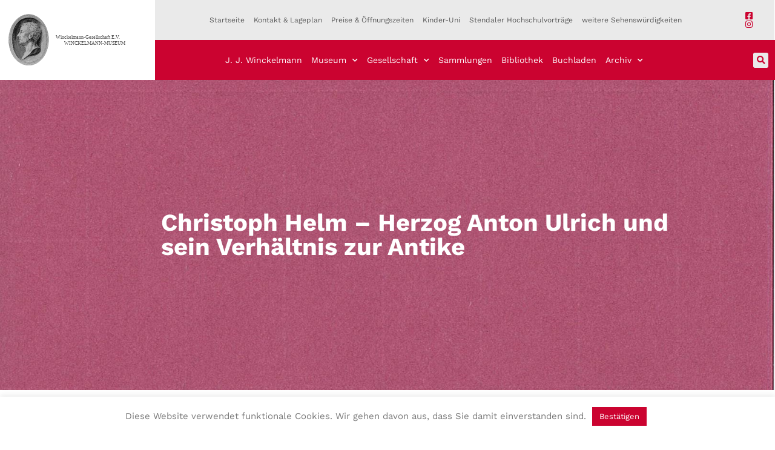

--- FILE ---
content_type: text/html; charset=UTF-8
request_url: https://www.winckelmann-gesellschaft.com/buchladen/christoph-helm-herzog-anton-ulrich-und-sein-verhaeltnis-zur-antike/
body_size: 21547
content:
<!doctype html>
<html lang="de" prefix="og: https://ogp.me/ns#">
<head>
<meta charset="UTF-8">
<meta name="viewport" content="width=device-width, initial-scale=1">
<link rel="profile" href="https://gmpg.org/xfn/11">
<!-- Suchmaschinen-Optimierung durch Rank Math PRO - https://rankmath.com/ -->
<title>Christoph Helm - Herzog Anton Ulrich und sein Verhältnis zur Antike - Winckelmann Gesellschaft und Winckelmann Museum</title>
<meta name="description" content="Akzidenzen 22 - Flugblätter der Winckelmann-Gesellschaft Herausgegeben von Max Kunze ISBN: 978-3-9821628-1-2 2020 Winckelmann-Gesellschaft Stendal Gesamtherstellung: Offizin Scheufele Stuttgart"/>
<meta name="robots" content="index, follow, max-snippet:-1, max-video-preview:-1, max-image-preview:large"/>
<link rel="canonical" href="https://www.winckelmann-gesellschaft.com/buchladen/christoph-helm-herzog-anton-ulrich-und-sein-verhaeltnis-zur-antike/" />
<meta property="og:locale" content="de_DE" />
<meta property="og:type" content="product" />
<meta property="og:title" content="Christoph Helm - Herzog Anton Ulrich und sein Verhältnis zur Antike - Winckelmann Gesellschaft und Winckelmann Museum" />
<meta property="og:description" content="Akzidenzen 22 - Flugblätter der Winckelmann-Gesellschaft Herausgegeben von Max Kunze ISBN: 978-3-9821628-1-2 2020 Winckelmann-Gesellschaft Stendal Gesamtherstellung: Offizin Scheufele Stuttgart" />
<meta property="og:url" content="https://www.winckelmann-gesellschaft.com/buchladen/christoph-helm-herzog-anton-ulrich-und-sein-verhaeltnis-zur-antike/" />
<meta property="og:site_name" content="Winckelmann Gesellschaft und Winckelmann Museum" />
<meta property="og:updated_time" content="2021-02-18T09:11:00+01:00" />
<meta property="og:image" content="https://www.winckelmann-gesellschaft.com/wp-content/uploads/2021/02/MX-3061_20210212_111443_0001-2-1-928x1400.jpg" />
<meta property="og:image:secure_url" content="https://www.winckelmann-gesellschaft.com/wp-content/uploads/2021/02/MX-3061_20210212_111443_0001-2-1-928x1400.jpg" />
<meta property="og:image:width" content="800" />
<meta property="og:image:height" content="1207" />
<meta property="og:image:alt" content="Christoph Helm &#8211; Herzog Anton Ulrich und sein Verhältnis zur Antike" />
<meta property="og:image:type" content="image/jpeg" />
<meta property="product:price:amount" content="8.50" />
<meta property="product:price:currency" content="EUR" />
<meta property="product:availability" content="instock" />
<meta name="twitter:card" content="summary_large_image" />
<meta name="twitter:title" content="Christoph Helm - Herzog Anton Ulrich und sein Verhältnis zur Antike - Winckelmann Gesellschaft und Winckelmann Museum" />
<meta name="twitter:description" content="Akzidenzen 22 - Flugblätter der Winckelmann-Gesellschaft Herausgegeben von Max Kunze ISBN: 978-3-9821628-1-2 2020 Winckelmann-Gesellschaft Stendal Gesamtherstellung: Offizin Scheufele Stuttgart" />
<meta name="twitter:image" content="https://www.winckelmann-gesellschaft.com/wp-content/uploads/2021/02/MX-3061_20210212_111443_0001-2-1-928x1400.jpg" />
<meta name="twitter:label1" content="Preis" />
<meta name="twitter:data1" content="8,50&nbsp;&euro;" />
<meta name="twitter:label2" content="Verfügbarkeit" />
<meta name="twitter:data2" content="Vorrätig" />
<script type="application/ld+json" class="rank-math-schema">{"@context":"https://schema.org","@graph":[{"@type":"Organization","@id":"https://www.winckelmann-gesellschaft.com/#organization","name":"Winckelmann Gesellschaft und Winckelmann Museum","url":"https://www.winckelmann-gesellschaft.com","logo":{"@type":"ImageObject","@id":"https://www.winckelmann-gesellschaft.com/#logo","url":"https://www.winckelmann-gesellschaft.com/wp-content/uploads/2020/07/favicon.png","contentUrl":"https://www.winckelmann-gesellschaft.com/wp-content/uploads/2020/07/favicon.png","caption":"Winckelmann Gesellschaft und Winckelmann Museum","inLanguage":"de","width":"512","height":"512"}},{"@type":"WebSite","@id":"https://www.winckelmann-gesellschaft.com/#website","url":"https://www.winckelmann-gesellschaft.com","name":"Winckelmann Gesellschaft und Winckelmann Museum","publisher":{"@id":"https://www.winckelmann-gesellschaft.com/#organization"},"inLanguage":"de"},{"@type":"ImageObject","@id":"https://www.winckelmann-gesellschaft.com/wp-content/uploads/2021/02/MX-3061_20210212_111443_0001-2-1.jpg","url":"https://www.winckelmann-gesellschaft.com/wp-content/uploads/2021/02/MX-3061_20210212_111443_0001-2-1.jpg","width":"1619","height":"2443","inLanguage":"de"},{"@type":"ItemPage","@id":"https://www.winckelmann-gesellschaft.com/buchladen/christoph-helm-herzog-anton-ulrich-und-sein-verhaeltnis-zur-antike/#webpage","url":"https://www.winckelmann-gesellschaft.com/buchladen/christoph-helm-herzog-anton-ulrich-und-sein-verhaeltnis-zur-antike/","name":"Christoph Helm - Herzog Anton Ulrich und sein Verh\u00e4ltnis zur Antike - Winckelmann Gesellschaft und Winckelmann Museum","datePublished":"2021-02-12T12:57:30+01:00","dateModified":"2021-02-18T09:11:00+01:00","isPartOf":{"@id":"https://www.winckelmann-gesellschaft.com/#website"},"primaryImageOfPage":{"@id":"https://www.winckelmann-gesellschaft.com/wp-content/uploads/2021/02/MX-3061_20210212_111443_0001-2-1.jpg"},"inLanguage":"de"},{"@type":"Product","name":"Christoph Helm - Herzog Anton Ulrich und sein Verh\u00e4ltnis zur Antike - Winckelmann Gesellschaft und Winckelmann Museum","description":"Akzidenzen 22 - Flugbl\u00e4tter der Winckelmann-Gesellschaft Herausgegeben von Max Kunze ISBN: 978-3-9821628-1-2 2020 Winckelmann-Gesellschaft Stendal Gesamtherstellung: Offizin Scheufele Stuttgart","category":"Akzidenzen - Flugbl\u00e4tter der Winckelmann-Gesellschaft","mainEntityOfPage":{"@id":"https://www.winckelmann-gesellschaft.com/buchladen/christoph-helm-herzog-anton-ulrich-und-sein-verhaeltnis-zur-antike/#webpage"},"weight":{"@type":"QuantitativeValue","unitCode":"KGM","value":"0.07"},"height":{"@type":"QuantitativeValue","unitCode":"CMT","value":"0.4"},"width":{"@type":"QuantitativeValue","unitCode":"CMT","value":"13.7"},"depth":{"@type":"QuantitativeValue","unitCode":"CMT","value":"21"},"image":[{"@type":"ImageObject","url":"https://www.winckelmann-gesellschaft.com/wp-content/uploads/2021/02/MX-3061_20210212_111443_0001-2-1.jpg","height":"2443","width":"1619"}],"offers":{"@type":"Offer","price":"8.50","priceCurrency":"EUR","priceValidUntil":"2027-12-31","availability":"http://schema.org/InStock","itemCondition":"NewCondition","url":"https://www.winckelmann-gesellschaft.com/buchladen/christoph-helm-herzog-anton-ulrich-und-sein-verhaeltnis-zur-antike/","seller":{"@type":"Organization","@id":"https://www.winckelmann-gesellschaft.com/","name":"Winckelmann Gesellschaft und Winckelmann Museum","url":"https://www.winckelmann-gesellschaft.com","logo":"https://www.winckelmann-gesellschaft.com/wp-content/uploads/2020/07/favicon.png"}},"@id":"https://www.winckelmann-gesellschaft.com/buchladen/christoph-helm-herzog-anton-ulrich-und-sein-verhaeltnis-zur-antike/#richSnippet"}]}</script>
<!-- /Rank Math WordPress SEO Plugin -->
<link rel="alternate" type="application/rss+xml" title="Winckelmann Gesellschaft und Winckelmann Museum &raquo; Feed" href="https://www.winckelmann-gesellschaft.com/feed/" />
<link rel="alternate" title="oEmbed (JSON)" type="application/json+oembed" href="https://www.winckelmann-gesellschaft.com/wp-json/oembed/1.0/embed?url=https%3A%2F%2Fwww.winckelmann-gesellschaft.com%2Fbuchladen%2Fchristoph-helm-herzog-anton-ulrich-und-sein-verhaeltnis-zur-antike%2F" />
<link rel="alternate" title="oEmbed (XML)" type="text/xml+oembed" href="https://www.winckelmann-gesellschaft.com/wp-json/oembed/1.0/embed?url=https%3A%2F%2Fwww.winckelmann-gesellschaft.com%2Fbuchladen%2Fchristoph-helm-herzog-anton-ulrich-und-sein-verhaeltnis-zur-antike%2F&#038;format=xml" />
<style id='wp-img-auto-sizes-contain-inline-css'>
img:is([sizes=auto i],[sizes^="auto," i]){contain-intrinsic-size:3000px 1500px}
/*# sourceURL=wp-img-auto-sizes-contain-inline-css */
</style>
<style id='wp-emoji-styles-inline-css'>
img.wp-smiley, img.emoji {
display: inline !important;
border: none !important;
box-shadow: none !important;
height: 1em !important;
width: 1em !important;
margin: 0 0.07em !important;
vertical-align: -0.1em !important;
background: none !important;
padding: 0 !important;
}
/*# sourceURL=wp-emoji-styles-inline-css */
</style>
<!-- <link rel='stylesheet' id='wp-block-library-css' href='https://www.winckelmann-gesellschaft.com/wp-includes/css/dist/block-library/style.min.css?ver=6.9' media='all' /> -->
<link rel="stylesheet" type="text/css" href="//www.winckelmann-gesellschaft.com/wp-content/cache/wpfc-minified/lkghx4qv/fdpoh.css" media="all"/>
<style id='global-styles-inline-css'>
:root{--wp--preset--aspect-ratio--square: 1;--wp--preset--aspect-ratio--4-3: 4/3;--wp--preset--aspect-ratio--3-4: 3/4;--wp--preset--aspect-ratio--3-2: 3/2;--wp--preset--aspect-ratio--2-3: 2/3;--wp--preset--aspect-ratio--16-9: 16/9;--wp--preset--aspect-ratio--9-16: 9/16;--wp--preset--color--black: #000000;--wp--preset--color--cyan-bluish-gray: #abb8c3;--wp--preset--color--white: #ffffff;--wp--preset--color--pale-pink: #f78da7;--wp--preset--color--vivid-red: #cf2e2e;--wp--preset--color--luminous-vivid-orange: #ff6900;--wp--preset--color--luminous-vivid-amber: #fcb900;--wp--preset--color--light-green-cyan: #7bdcb5;--wp--preset--color--vivid-green-cyan: #00d084;--wp--preset--color--pale-cyan-blue: #8ed1fc;--wp--preset--color--vivid-cyan-blue: #0693e3;--wp--preset--color--vivid-purple: #9b51e0;--wp--preset--gradient--vivid-cyan-blue-to-vivid-purple: linear-gradient(135deg,rgb(6,147,227) 0%,rgb(155,81,224) 100%);--wp--preset--gradient--light-green-cyan-to-vivid-green-cyan: linear-gradient(135deg,rgb(122,220,180) 0%,rgb(0,208,130) 100%);--wp--preset--gradient--luminous-vivid-amber-to-luminous-vivid-orange: linear-gradient(135deg,rgb(252,185,0) 0%,rgb(255,105,0) 100%);--wp--preset--gradient--luminous-vivid-orange-to-vivid-red: linear-gradient(135deg,rgb(255,105,0) 0%,rgb(207,46,46) 100%);--wp--preset--gradient--very-light-gray-to-cyan-bluish-gray: linear-gradient(135deg,rgb(238,238,238) 0%,rgb(169,184,195) 100%);--wp--preset--gradient--cool-to-warm-spectrum: linear-gradient(135deg,rgb(74,234,220) 0%,rgb(151,120,209) 20%,rgb(207,42,186) 40%,rgb(238,44,130) 60%,rgb(251,105,98) 80%,rgb(254,248,76) 100%);--wp--preset--gradient--blush-light-purple: linear-gradient(135deg,rgb(255,206,236) 0%,rgb(152,150,240) 100%);--wp--preset--gradient--blush-bordeaux: linear-gradient(135deg,rgb(254,205,165) 0%,rgb(254,45,45) 50%,rgb(107,0,62) 100%);--wp--preset--gradient--luminous-dusk: linear-gradient(135deg,rgb(255,203,112) 0%,rgb(199,81,192) 50%,rgb(65,88,208) 100%);--wp--preset--gradient--pale-ocean: linear-gradient(135deg,rgb(255,245,203) 0%,rgb(182,227,212) 50%,rgb(51,167,181) 100%);--wp--preset--gradient--electric-grass: linear-gradient(135deg,rgb(202,248,128) 0%,rgb(113,206,126) 100%);--wp--preset--gradient--midnight: linear-gradient(135deg,rgb(2,3,129) 0%,rgb(40,116,252) 100%);--wp--preset--font-size--small: 13px;--wp--preset--font-size--medium: 20px;--wp--preset--font-size--large: 36px;--wp--preset--font-size--x-large: 42px;--wp--preset--spacing--20: 0.44rem;--wp--preset--spacing--30: 0.67rem;--wp--preset--spacing--40: 1rem;--wp--preset--spacing--50: 1.5rem;--wp--preset--spacing--60: 2.25rem;--wp--preset--spacing--70: 3.38rem;--wp--preset--spacing--80: 5.06rem;--wp--preset--shadow--natural: 6px 6px 9px rgba(0, 0, 0, 0.2);--wp--preset--shadow--deep: 12px 12px 50px rgba(0, 0, 0, 0.4);--wp--preset--shadow--sharp: 6px 6px 0px rgba(0, 0, 0, 0.2);--wp--preset--shadow--outlined: 6px 6px 0px -3px rgb(255, 255, 255), 6px 6px rgb(0, 0, 0);--wp--preset--shadow--crisp: 6px 6px 0px rgb(0, 0, 0);}:root { --wp--style--global--content-size: 800px;--wp--style--global--wide-size: 1200px; }:where(body) { margin: 0; }.wp-site-blocks > .alignleft { float: left; margin-right: 2em; }.wp-site-blocks > .alignright { float: right; margin-left: 2em; }.wp-site-blocks > .aligncenter { justify-content: center; margin-left: auto; margin-right: auto; }:where(.wp-site-blocks) > * { margin-block-start: 24px; margin-block-end: 0; }:where(.wp-site-blocks) > :first-child { margin-block-start: 0; }:where(.wp-site-blocks) > :last-child { margin-block-end: 0; }:root { --wp--style--block-gap: 24px; }:root :where(.is-layout-flow) > :first-child{margin-block-start: 0;}:root :where(.is-layout-flow) > :last-child{margin-block-end: 0;}:root :where(.is-layout-flow) > *{margin-block-start: 24px;margin-block-end: 0;}:root :where(.is-layout-constrained) > :first-child{margin-block-start: 0;}:root :where(.is-layout-constrained) > :last-child{margin-block-end: 0;}:root :where(.is-layout-constrained) > *{margin-block-start: 24px;margin-block-end: 0;}:root :where(.is-layout-flex){gap: 24px;}:root :where(.is-layout-grid){gap: 24px;}.is-layout-flow > .alignleft{float: left;margin-inline-start: 0;margin-inline-end: 2em;}.is-layout-flow > .alignright{float: right;margin-inline-start: 2em;margin-inline-end: 0;}.is-layout-flow > .aligncenter{margin-left: auto !important;margin-right: auto !important;}.is-layout-constrained > .alignleft{float: left;margin-inline-start: 0;margin-inline-end: 2em;}.is-layout-constrained > .alignright{float: right;margin-inline-start: 2em;margin-inline-end: 0;}.is-layout-constrained > .aligncenter{margin-left: auto !important;margin-right: auto !important;}.is-layout-constrained > :where(:not(.alignleft):not(.alignright):not(.alignfull)){max-width: var(--wp--style--global--content-size);margin-left: auto !important;margin-right: auto !important;}.is-layout-constrained > .alignwide{max-width: var(--wp--style--global--wide-size);}body .is-layout-flex{display: flex;}.is-layout-flex{flex-wrap: wrap;align-items: center;}.is-layout-flex > :is(*, div){margin: 0;}body .is-layout-grid{display: grid;}.is-layout-grid > :is(*, div){margin: 0;}body{padding-top: 0px;padding-right: 0px;padding-bottom: 0px;padding-left: 0px;}a:where(:not(.wp-element-button)){text-decoration: underline;}:root :where(.wp-element-button, .wp-block-button__link){background-color: #32373c;border-width: 0;color: #fff;font-family: inherit;font-size: inherit;font-style: inherit;font-weight: inherit;letter-spacing: inherit;line-height: inherit;padding-top: calc(0.667em + 2px);padding-right: calc(1.333em + 2px);padding-bottom: calc(0.667em + 2px);padding-left: calc(1.333em + 2px);text-decoration: none;text-transform: inherit;}.has-black-color{color: var(--wp--preset--color--black) !important;}.has-cyan-bluish-gray-color{color: var(--wp--preset--color--cyan-bluish-gray) !important;}.has-white-color{color: var(--wp--preset--color--white) !important;}.has-pale-pink-color{color: var(--wp--preset--color--pale-pink) !important;}.has-vivid-red-color{color: var(--wp--preset--color--vivid-red) !important;}.has-luminous-vivid-orange-color{color: var(--wp--preset--color--luminous-vivid-orange) !important;}.has-luminous-vivid-amber-color{color: var(--wp--preset--color--luminous-vivid-amber) !important;}.has-light-green-cyan-color{color: var(--wp--preset--color--light-green-cyan) !important;}.has-vivid-green-cyan-color{color: var(--wp--preset--color--vivid-green-cyan) !important;}.has-pale-cyan-blue-color{color: var(--wp--preset--color--pale-cyan-blue) !important;}.has-vivid-cyan-blue-color{color: var(--wp--preset--color--vivid-cyan-blue) !important;}.has-vivid-purple-color{color: var(--wp--preset--color--vivid-purple) !important;}.has-black-background-color{background-color: var(--wp--preset--color--black) !important;}.has-cyan-bluish-gray-background-color{background-color: var(--wp--preset--color--cyan-bluish-gray) !important;}.has-white-background-color{background-color: var(--wp--preset--color--white) !important;}.has-pale-pink-background-color{background-color: var(--wp--preset--color--pale-pink) !important;}.has-vivid-red-background-color{background-color: var(--wp--preset--color--vivid-red) !important;}.has-luminous-vivid-orange-background-color{background-color: var(--wp--preset--color--luminous-vivid-orange) !important;}.has-luminous-vivid-amber-background-color{background-color: var(--wp--preset--color--luminous-vivid-amber) !important;}.has-light-green-cyan-background-color{background-color: var(--wp--preset--color--light-green-cyan) !important;}.has-vivid-green-cyan-background-color{background-color: var(--wp--preset--color--vivid-green-cyan) !important;}.has-pale-cyan-blue-background-color{background-color: var(--wp--preset--color--pale-cyan-blue) !important;}.has-vivid-cyan-blue-background-color{background-color: var(--wp--preset--color--vivid-cyan-blue) !important;}.has-vivid-purple-background-color{background-color: var(--wp--preset--color--vivid-purple) !important;}.has-black-border-color{border-color: var(--wp--preset--color--black) !important;}.has-cyan-bluish-gray-border-color{border-color: var(--wp--preset--color--cyan-bluish-gray) !important;}.has-white-border-color{border-color: var(--wp--preset--color--white) !important;}.has-pale-pink-border-color{border-color: var(--wp--preset--color--pale-pink) !important;}.has-vivid-red-border-color{border-color: var(--wp--preset--color--vivid-red) !important;}.has-luminous-vivid-orange-border-color{border-color: var(--wp--preset--color--luminous-vivid-orange) !important;}.has-luminous-vivid-amber-border-color{border-color: var(--wp--preset--color--luminous-vivid-amber) !important;}.has-light-green-cyan-border-color{border-color: var(--wp--preset--color--light-green-cyan) !important;}.has-vivid-green-cyan-border-color{border-color: var(--wp--preset--color--vivid-green-cyan) !important;}.has-pale-cyan-blue-border-color{border-color: var(--wp--preset--color--pale-cyan-blue) !important;}.has-vivid-cyan-blue-border-color{border-color: var(--wp--preset--color--vivid-cyan-blue) !important;}.has-vivid-purple-border-color{border-color: var(--wp--preset--color--vivid-purple) !important;}.has-vivid-cyan-blue-to-vivid-purple-gradient-background{background: var(--wp--preset--gradient--vivid-cyan-blue-to-vivid-purple) !important;}.has-light-green-cyan-to-vivid-green-cyan-gradient-background{background: var(--wp--preset--gradient--light-green-cyan-to-vivid-green-cyan) !important;}.has-luminous-vivid-amber-to-luminous-vivid-orange-gradient-background{background: var(--wp--preset--gradient--luminous-vivid-amber-to-luminous-vivid-orange) !important;}.has-luminous-vivid-orange-to-vivid-red-gradient-background{background: var(--wp--preset--gradient--luminous-vivid-orange-to-vivid-red) !important;}.has-very-light-gray-to-cyan-bluish-gray-gradient-background{background: var(--wp--preset--gradient--very-light-gray-to-cyan-bluish-gray) !important;}.has-cool-to-warm-spectrum-gradient-background{background: var(--wp--preset--gradient--cool-to-warm-spectrum) !important;}.has-blush-light-purple-gradient-background{background: var(--wp--preset--gradient--blush-light-purple) !important;}.has-blush-bordeaux-gradient-background{background: var(--wp--preset--gradient--blush-bordeaux) !important;}.has-luminous-dusk-gradient-background{background: var(--wp--preset--gradient--luminous-dusk) !important;}.has-pale-ocean-gradient-background{background: var(--wp--preset--gradient--pale-ocean) !important;}.has-electric-grass-gradient-background{background: var(--wp--preset--gradient--electric-grass) !important;}.has-midnight-gradient-background{background: var(--wp--preset--gradient--midnight) !important;}.has-small-font-size{font-size: var(--wp--preset--font-size--small) !important;}.has-medium-font-size{font-size: var(--wp--preset--font-size--medium) !important;}.has-large-font-size{font-size: var(--wp--preset--font-size--large) !important;}.has-x-large-font-size{font-size: var(--wp--preset--font-size--x-large) !important;}
:root :where(.wp-block-pullquote){font-size: 1.5em;line-height: 1.6;}
/*# sourceURL=global-styles-inline-css */
</style>
<!-- <link rel='stylesheet' id='cookie-law-info-css' href='https://www.winckelmann-gesellschaft.com/wp-content/plugins/cookie-law-info/legacy/public/css/cookie-law-info-public.css?ver=3.3.9.1' media='all' /> -->
<!-- <link rel='stylesheet' id='cookie-law-info-gdpr-css' href='https://www.winckelmann-gesellschaft.com/wp-content/plugins/cookie-law-info/legacy/public/css/cookie-law-info-gdpr.css?ver=3.3.9.1' media='all' /> -->
<!-- <link rel='stylesheet' id='events-manager-css' href='https://www.winckelmann-gesellschaft.com/wp-content/plugins/events-manager/includes/css/events-manager.min.css?ver=7.2.3.1' media='all' /> -->
<link rel="stylesheet" type="text/css" href="//www.winckelmann-gesellschaft.com/wp-content/cache/wpfc-minified/70gz451l/fdpoh.css" media="all"/>
<style id='events-manager-inline-css'>
body .em { --font-family : inherit; --font-weight : inherit; --font-size : 1em; --line-height : inherit; }
/*# sourceURL=events-manager-inline-css */
</style>
<!-- <link rel='stylesheet' id='photoswipe-css' href='https://www.winckelmann-gesellschaft.com/wp-content/plugins/woocommerce/assets/css/photoswipe/photoswipe.min.css?ver=10.4.3' media='all' /> -->
<!-- <link rel='stylesheet' id='photoswipe-default-skin-css' href='https://www.winckelmann-gesellschaft.com/wp-content/plugins/woocommerce/assets/css/photoswipe/default-skin/default-skin.min.css?ver=10.4.3' media='all' /> -->
<!-- <link rel='stylesheet' id='woocommerce-layout-css' href='https://www.winckelmann-gesellschaft.com/wp-content/plugins/woocommerce/assets/css/woocommerce-layout.css?ver=10.4.3' media='all' /> -->
<link rel="stylesheet" type="text/css" href="//www.winckelmann-gesellschaft.com/wp-content/cache/wpfc-minified/30ujeifl/fdpoh.css" media="all"/>
<!-- <link rel='stylesheet' id='woocommerce-smallscreen-css' href='https://www.winckelmann-gesellschaft.com/wp-content/plugins/woocommerce/assets/css/woocommerce-smallscreen.css?ver=10.4.3' media='only screen and (max-width: 768px)' /> -->
<link rel="stylesheet" type="text/css" href="//www.winckelmann-gesellschaft.com/wp-content/cache/wpfc-minified/1cpo8lv/fdpoh.css" media="only screen and (max-width: 768px)"/>
<!-- <link rel='stylesheet' id='woocommerce-general-css' href='https://www.winckelmann-gesellschaft.com/wp-content/plugins/woocommerce/assets/css/woocommerce.css?ver=10.4.3' media='all' /> -->
<link rel="stylesheet" type="text/css" href="//www.winckelmann-gesellschaft.com/wp-content/cache/wpfc-minified/pwpwjc6/fdpoh.css" media="all"/>
<style id='woocommerce-inline-inline-css'>
.woocommerce form .form-row .required { visibility: visible; }
/*# sourceURL=woocommerce-inline-inline-css */
</style>
<!-- <link rel='stylesheet' id='hello-elementor-css' href='https://www.winckelmann-gesellschaft.com/wp-content/themes/hello-elementor/assets/css/reset.css?ver=3.4.5' media='all' /> -->
<!-- <link rel='stylesheet' id='hello-elementor-theme-style-css' href='https://www.winckelmann-gesellschaft.com/wp-content/themes/hello-elementor/assets/css/theme.css?ver=3.4.5' media='all' /> -->
<!-- <link rel='stylesheet' id='hello-elementor-header-footer-css' href='https://www.winckelmann-gesellschaft.com/wp-content/themes/hello-elementor/assets/css/header-footer.css?ver=3.4.5' media='all' /> -->
<!-- <link rel='stylesheet' id='elementor-frontend-css' href='https://www.winckelmann-gesellschaft.com/wp-content/plugins/elementor/assets/css/frontend.min.css?ver=3.34.1' media='all' /> -->
<link rel="stylesheet" type="text/css" href="//www.winckelmann-gesellschaft.com/wp-content/cache/wpfc-minified/6jg2d0e0/fdpoh.css" media="all"/>
<style id='elementor-frontend-inline-css'>
.elementor-widget-woocommerce-checkout-page .woocommerce table.woocommerce-checkout-review-order-table {
margin: var(--sections-margin, 24px 0 24px 0);
padding: var(--sections-padding, 16px 16px);
}
.elementor-widget-woocommerce-checkout-page .woocommerce table.woocommerce-checkout-review-order-table .cart_item td.product-name {
padding-right: 20px;
}
.elementor-widget-woocommerce-checkout-page .woocommerce .woocommerce-checkout #payment {
border: none;
padding: 0;
}
.elementor-widget-woocommerce-checkout-page .woocommerce .e-checkout__order_review-2 {
background: var(--sections-background-color, #ffffff);
border-radius: var(--sections-border-radius, 3px);
padding: var(--sections-padding, 16px 30px);
margin: var(--sections-margin, 0 0 24px 0);
border-style: var(--sections-border-type, solid);
border-color: var(--sections-border-color, #D5D8DC);
border-width: 1px;
display: block;
}
.elementor-widget-woocommerce-checkout-page .woocommerce-checkout .place-order {
display: -webkit-box;
display: -ms-flexbox;
display: flex;
-webkit-box-orient: vertical;
-webkit-box-direction: normal;
-ms-flex-direction: column;
flex-direction: column;
-ms-flex-wrap: wrap;
flex-wrap: wrap;
padding: 0;
margin-bottom: 0;
margin-top: 1em;
-webkit-box-align: var(--place-order-title-alignment, stretch);
-ms-flex-align: var(--place-order-title-alignment, stretch);
align-items: var(--place-order-title-alignment, stretch); 
}
.elementor-widget-woocommerce-checkout-page .woocommerce-checkout #place_order {
background-color: #5bc0de;
width: var(--purchase-button-width, auto);
float: none;
color: var(--purchase-button-normal-text-color, #ffffff);
min-height: auto;
padding: var(--purchase-button-padding, 1em 1em);
border-radius: var(--purchase-button-border-radius, 3px); 
}
.elementor-widget-woocommerce-checkout-page .woocommerce-checkout #place_order:hover {
background-color: #5bc0de;
color: var(--purchase-button-hover-text-color, #ffffff);
border-color: var(--purchase-button-hover-border-color, #5bc0de);
-webkit-transition-duration: var(--purchase-button-hover-transition-duration, 0.3s);
-o-transition-duration: var(--purchase-button-hover-transition-duration, 0.3s);
transition-duration: var(--purchase-button-hover-transition-duration, 0.3s); 
}
.elementor-14 .elementor-element.elementor-element-682c5c8:not(.elementor-motion-effects-element-type-background), .elementor-14 .elementor-element.elementor-element-682c5c8 > .elementor-motion-effects-container > .elementor-motion-effects-layer{background-image:url("https://www.winckelmann-gesellschaft.com/wp-content/uploads/2021/02/MX-3061_20210212_111443_0001-2-1.jpg");}
/*# sourceURL=elementor-frontend-inline-css */
</style>
<!-- <link rel='stylesheet' id='widget-image-css' href='https://www.winckelmann-gesellschaft.com/wp-content/plugins/elementor/assets/css/widget-image.min.css?ver=3.34.1' media='all' /> -->
<!-- <link rel='stylesheet' id='widget-nav-menu-css' href='https://www.winckelmann-gesellschaft.com/wp-content/plugins/elementor-pro/assets/css/widget-nav-menu.min.css?ver=3.34.0' media='all' /> -->
<!-- <link rel='stylesheet' id='widget-icon-list-css' href='https://www.winckelmann-gesellschaft.com/wp-content/plugins/elementor/assets/css/widget-icon-list.min.css?ver=3.34.1' media='all' /> -->
<!-- <link rel='stylesheet' id='widget-search-form-css' href='https://www.winckelmann-gesellschaft.com/wp-content/plugins/elementor-pro/assets/css/widget-search-form.min.css?ver=3.34.0' media='all' /> -->
<!-- <link rel='stylesheet' id='elementor-icons-shared-0-css' href='https://www.winckelmann-gesellschaft.com/wp-content/plugins/elementor/assets/lib/font-awesome/css/fontawesome.min.css?ver=5.15.3' media='all' /> -->
<!-- <link rel='stylesheet' id='elementor-icons-fa-solid-css' href='https://www.winckelmann-gesellschaft.com/wp-content/plugins/elementor/assets/lib/font-awesome/css/solid.min.css?ver=5.15.3' media='all' /> -->
<!-- <link rel='stylesheet' id='e-sticky-css' href='https://www.winckelmann-gesellschaft.com/wp-content/plugins/elementor-pro/assets/css/modules/sticky.min.css?ver=3.34.0' media='all' /> -->
<!-- <link rel='stylesheet' id='e-animation-fadeIn-css' href='https://www.winckelmann-gesellschaft.com/wp-content/plugins/elementor/assets/lib/animations/styles/fadeIn.min.css?ver=3.34.1' media='all' /> -->
<!-- <link rel='stylesheet' id='e-animation-fadeInUp-css' href='https://www.winckelmann-gesellschaft.com/wp-content/plugins/elementor/assets/lib/animations/styles/fadeInUp.min.css?ver=3.34.1' media='all' /> -->
<!-- <link rel='stylesheet' id='widget-heading-css' href='https://www.winckelmann-gesellschaft.com/wp-content/plugins/elementor/assets/css/widget-heading.min.css?ver=3.34.1' media='all' /> -->
<!-- <link rel='stylesheet' id='e-motion-fx-css' href='https://www.winckelmann-gesellschaft.com/wp-content/plugins/elementor-pro/assets/css/modules/motion-fx.min.css?ver=3.34.0' media='all' /> -->
<!-- <link rel='stylesheet' id='elementor-icons-css' href='https://www.winckelmann-gesellschaft.com/wp-content/plugins/elementor/assets/lib/eicons/css/elementor-icons.min.css?ver=5.45.0' media='all' /> -->
<link rel="stylesheet" type="text/css" href="//www.winckelmann-gesellschaft.com/wp-content/cache/wpfc-minified/d34s1hl9/fdpoh.css" media="all"/>
<link rel='stylesheet' id='elementor-post-15-css' href='https://www.winckelmann-gesellschaft.com/wp-content/uploads/elementor/css/post-15.css?ver=1767862730' media='all' />
<!-- <link rel='stylesheet' id='font-awesome-5-all-css' href='https://www.winckelmann-gesellschaft.com/wp-content/plugins/elementor/assets/lib/font-awesome/css/all.min.css?ver=3.34.1' media='all' /> -->
<!-- <link rel='stylesheet' id='font-awesome-4-shim-css' href='https://www.winckelmann-gesellschaft.com/wp-content/plugins/elementor/assets/lib/font-awesome/css/v4-shims.min.css?ver=3.34.1' media='all' /> -->
<link rel="stylesheet" type="text/css" href="//www.winckelmann-gesellschaft.com/wp-content/cache/wpfc-minified/lx6udjsr/fdpoh.css" media="all"/>
<link rel='stylesheet' id='elementor-post-14-css' href='https://www.winckelmann-gesellschaft.com/wp-content/uploads/elementor/css/post-14.css?ver=1767862730' media='all' />
<link rel='stylesheet' id='elementor-post-143-css' href='https://www.winckelmann-gesellschaft.com/wp-content/uploads/elementor/css/post-143.css?ver=1767862730' media='all' />
<!-- <link rel='stylesheet' id='flexible-shipping-free-shipping-css' href='https://www.winckelmann-gesellschaft.com/wp-content/plugins/flexible-shipping/assets/dist/css/free-shipping.css?ver=6.5.2.2' media='all' /> -->
<!-- <link rel='stylesheet' id='woocommerce-gzd-layout-css' href='https://www.winckelmann-gesellschaft.com/wp-content/plugins/woocommerce-germanized/build/static/layout-styles.css?ver=3.20.5' media='all' /> -->
<link rel="stylesheet" type="text/css" href="//www.winckelmann-gesellschaft.com/wp-content/cache/wpfc-minified/f5rantef/fdpoh.css" media="all"/>
<style id='woocommerce-gzd-layout-inline-css'>
.woocommerce-checkout .shop_table { background-color: #eeeeee; } .product p.deposit-packaging-type { font-size: 1.25em !important; } p.woocommerce-shipping-destination { display: none; }
.wc-gzd-nutri-score-value-a {
background: url(https://www.winckelmann-gesellschaft.com/wp-content/plugins/woocommerce-germanized/assets/images/nutri-score-a.svg) no-repeat;
}
.wc-gzd-nutri-score-value-b {
background: url(https://www.winckelmann-gesellschaft.com/wp-content/plugins/woocommerce-germanized/assets/images/nutri-score-b.svg) no-repeat;
}
.wc-gzd-nutri-score-value-c {
background: url(https://www.winckelmann-gesellschaft.com/wp-content/plugins/woocommerce-germanized/assets/images/nutri-score-c.svg) no-repeat;
}
.wc-gzd-nutri-score-value-d {
background: url(https://www.winckelmann-gesellschaft.com/wp-content/plugins/woocommerce-germanized/assets/images/nutri-score-d.svg) no-repeat;
}
.wc-gzd-nutri-score-value-e {
background: url(https://www.winckelmann-gesellschaft.com/wp-content/plugins/woocommerce-germanized/assets/images/nutri-score-e.svg) no-repeat;
}
/*# sourceURL=woocommerce-gzd-layout-inline-css */
</style>
<!-- <link rel='stylesheet' id='elementor-gf-local-roboto-css' href='https://www.winckelmann-gesellschaft.com/wp-content/uploads/elementor/google-fonts/css/roboto.css?ver=1742245208' media='all' /> -->
<!-- <link rel='stylesheet' id='elementor-gf-local-robotoslab-css' href='https://www.winckelmann-gesellschaft.com/wp-content/uploads/elementor/google-fonts/css/robotoslab.css?ver=1742245213' media='all' /> -->
<!-- <link rel='stylesheet' id='elementor-icons-fa-brands-css' href='https://www.winckelmann-gesellschaft.com/wp-content/plugins/elementor/assets/lib/font-awesome/css/brands.min.css?ver=5.15.3' media='all' /> -->
<link rel="stylesheet" type="text/css" href="//www.winckelmann-gesellschaft.com/wp-content/cache/wpfc-minified/q69er5vh/fdpoh.css" media="all"/>
<script src='//www.winckelmann-gesellschaft.com/wp-content/cache/wpfc-minified/1eqxbnje/fdpoh.js' type="text/javascript"></script>
<!-- <script src="https://www.winckelmann-gesellschaft.com/wp-includes/js/jquery/jquery.min.js?ver=3.7.1" id="jquery-core-js"></script> -->
<!-- <script src="https://www.winckelmann-gesellschaft.com/wp-includes/js/jquery/jquery-migrate.min.js?ver=3.4.1" id="jquery-migrate-js"></script> -->
<script id="cookie-law-info-js-extra">
var Cli_Data = {"nn_cookie_ids":[],"cookielist":[],"non_necessary_cookies":[],"ccpaEnabled":"","ccpaRegionBased":"","ccpaBarEnabled":"","strictlyEnabled":["necessary","obligatoire"],"ccpaType":"gdpr","js_blocking":"","custom_integration":"","triggerDomRefresh":"","secure_cookies":""};
var cli_cookiebar_settings = {"animate_speed_hide":"500","animate_speed_show":"500","background":"#FFF","border":"#b1a6a6c2","border_on":"","button_1_button_colour":"#cb0330","button_1_button_hover":"#a20226","button_1_link_colour":"#fff","button_1_as_button":"1","button_1_new_win":"","button_2_button_colour":"#333","button_2_button_hover":"#292929","button_2_link_colour":"#444","button_2_as_button":"","button_2_hidebar":"","button_3_button_colour":"#cb0330","button_3_button_hover":"#a20226","button_3_link_colour":"#fff","button_3_as_button":"1","button_3_new_win":"","button_4_button_colour":"#000","button_4_button_hover":"#000000","button_4_link_colour":"#cb0330","button_4_as_button":"","button_7_button_colour":"#cb0330","button_7_button_hover":"#a20226","button_7_link_colour":"#fff","button_7_as_button":"1","button_7_new_win":"","font_family":"inherit","header_fix":"","notify_animate_hide":"1","notify_animate_show":"1","notify_div_id":"#cookie-law-info-bar","notify_position_horizontal":"right","notify_position_vertical":"bottom","scroll_close":"","scroll_close_reload":"","accept_close_reload":"","reject_close_reload":"","showagain_tab":"1","showagain_background":"#fff","showagain_border":"#000","showagain_div_id":"#cookie-law-info-again","showagain_x_position":"100px","text":"#777777","show_once_yn":"","show_once":"10000","logging_on":"","as_popup":"","popup_overlay":"1","bar_heading_text":"","cookie_bar_as":"banner","popup_showagain_position":"bottom-right","widget_position":"left"};
var log_object = {"ajax_url":"https://www.winckelmann-gesellschaft.com/wp-admin/admin-ajax.php"};
//# sourceURL=cookie-law-info-js-extra
</script>
<script src='//www.winckelmann-gesellschaft.com/wp-content/cache/wpfc-minified/2q8liy9j/fdpoh.js' type="text/javascript"></script>
<!-- <script src="https://www.winckelmann-gesellschaft.com/wp-content/plugins/cookie-law-info/legacy/public/js/cookie-law-info-public.js?ver=3.3.9.1" id="cookie-law-info-js"></script> -->
<!-- <script src="https://www.winckelmann-gesellschaft.com/wp-includes/js/jquery/ui/core.min.js?ver=1.13.3" id="jquery-ui-core-js"></script> -->
<!-- <script src="https://www.winckelmann-gesellschaft.com/wp-includes/js/jquery/ui/mouse.min.js?ver=1.13.3" id="jquery-ui-mouse-js"></script> -->
<!-- <script src="https://www.winckelmann-gesellschaft.com/wp-includes/js/jquery/ui/sortable.min.js?ver=1.13.3" id="jquery-ui-sortable-js"></script> -->
<!-- <script src="https://www.winckelmann-gesellschaft.com/wp-includes/js/jquery/ui/datepicker.min.js?ver=1.13.3" id="jquery-ui-datepicker-js"></script> -->
<script id="jquery-ui-datepicker-js-after">
jQuery(function(jQuery){jQuery.datepicker.setDefaults({"closeText":"Schlie\u00dfen","currentText":"Heute","monthNames":["Januar","Februar","M\u00e4rz","April","Mai","Juni","Juli","August","September","Oktober","November","Dezember"],"monthNamesShort":["Jan.","Feb.","M\u00e4rz","Apr.","Mai","Juni","Juli","Aug.","Sep.","Okt.","Nov.","Dez."],"nextText":"Weiter","prevText":"Zur\u00fcck","dayNames":["Sonntag","Montag","Dienstag","Mittwoch","Donnerstag","Freitag","Samstag"],"dayNamesShort":["So.","Mo.","Di.","Mi.","Do.","Fr.","Sa."],"dayNamesMin":["S","M","D","M","D","F","S"],"dateFormat":"d. MM yy","firstDay":1,"isRTL":false});});
//# sourceURL=jquery-ui-datepicker-js-after
</script>
<script src='//www.winckelmann-gesellschaft.com/wp-content/cache/wpfc-minified/7kh2nol5/fdpoh.js' type="text/javascript"></script>
<!-- <script src="https://www.winckelmann-gesellschaft.com/wp-includes/js/jquery/ui/resizable.min.js?ver=1.13.3" id="jquery-ui-resizable-js"></script> -->
<!-- <script src="https://www.winckelmann-gesellschaft.com/wp-includes/js/jquery/ui/draggable.min.js?ver=1.13.3" id="jquery-ui-draggable-js"></script> -->
<!-- <script src="https://www.winckelmann-gesellschaft.com/wp-includes/js/jquery/ui/controlgroup.min.js?ver=1.13.3" id="jquery-ui-controlgroup-js"></script> -->
<!-- <script src="https://www.winckelmann-gesellschaft.com/wp-includes/js/jquery/ui/checkboxradio.min.js?ver=1.13.3" id="jquery-ui-checkboxradio-js"></script> -->
<!-- <script src="https://www.winckelmann-gesellschaft.com/wp-includes/js/jquery/ui/button.min.js?ver=1.13.3" id="jquery-ui-button-js"></script> -->
<!-- <script src="https://www.winckelmann-gesellschaft.com/wp-includes/js/jquery/ui/dialog.min.js?ver=1.13.3" id="jquery-ui-dialog-js"></script> -->
<script id="events-manager-js-extra">
var EM = {"ajaxurl":"https://www.winckelmann-gesellschaft.com/wp-admin/admin-ajax.php","locationajaxurl":"https://www.winckelmann-gesellschaft.com/wp-admin/admin-ajax.php?action=locations_search","firstDay":"1","locale":"de","dateFormat":"yy-mm-dd","ui_css":"https://www.winckelmann-gesellschaft.com/wp-content/plugins/events-manager/includes/css/jquery-ui/build.min.css","show24hours":"1","is_ssl":"1","autocomplete_limit":"10","calendar":{"breakpoints":{"small":560,"medium":908,"large":false},"month_format":"M Y"},"phone":"","datepicker":{"format":"d.m.Y","locale":"de"},"search":{"breakpoints":{"small":650,"medium":850,"full":false}},"url":"https://www.winckelmann-gesellschaft.com/wp-content/plugins/events-manager","assets":{"input.em-uploader":{"js":{"em-uploader":{"url":"https://www.winckelmann-gesellschaft.com/wp-content/plugins/events-manager/includes/js/em-uploader.js?v=7.2.3.1","event":"em_uploader_ready"}}},".em-event-editor":{"js":{"event-editor":{"url":"https://www.winckelmann-gesellschaft.com/wp-content/plugins/events-manager/includes/js/events-manager-event-editor.js?v=7.2.3.1","event":"em_event_editor_ready"}},"css":{"event-editor":"https://www.winckelmann-gesellschaft.com/wp-content/plugins/events-manager/includes/css/events-manager-event-editor.min.css?v=7.2.3.1"}},".em-recurrence-sets, .em-timezone":{"js":{"luxon":{"url":"luxon/luxon.js?v=7.2.3.1","event":"em_luxon_ready"}}},".em-booking-form, #em-booking-form, .em-booking-recurring, .em-event-booking-form":{"js":{"em-bookings":{"url":"https://www.winckelmann-gesellschaft.com/wp-content/plugins/events-manager/includes/js/bookingsform.js?v=7.2.3.1","event":"em_booking_form_js_loaded"}}},"#em-opt-archetypes":{"js":{"archetypes":"https://www.winckelmann-gesellschaft.com/wp-content/plugins/events-manager/includes/js/admin-archetype-editor.js?v=7.2.3.1","archetypes_ms":"https://www.winckelmann-gesellschaft.com/wp-content/plugins/events-manager/includes/js/admin-archetypes.js?v=7.2.3.1","qs":"qs/qs.js?v=7.2.3.1"}}},"cached":"","bookingInProgress":"Bitte warte, w\u00e4hrend die Buchung abgeschickt wird.","tickets_save":"Ticket speichern","bookingajaxurl":"https://www.winckelmann-gesellschaft.com/wp-admin/admin-ajax.php","bookings_export_save":"Buchungen exportieren","bookings_settings_save":"Einstellungen speichern","booking_delete":"Bist du dir sicher, dass du es l\u00f6schen m\u00f6chtest?","booking_offset":"30","bookings":{"submit_button":{"text":{"default":"Buchung abschicken","free":"Buchung abschicken","payment":"Buchung abschicken","processing":"Processing ..."}},"update_listener":""},"bb_full":"Ausverkauft","bb_book":"Jetzt buchen","bb_booking":"Buche ...","bb_booked":"Buchung Abgesendet","bb_error":"Buchung Fehler. Nochmal versuchen?","bb_cancel":"Abbrechen","bb_canceling":"Stornieren ...","bb_cancelled":"Abgesagt","bb_cancel_error":"Stornierung Fehler. Nochmal versuchen?","txt_search":"Suche","txt_searching":"Suche...","txt_loading":"Wird geladen\u00a0\u2026"};
//# sourceURL=events-manager-js-extra
</script>
<script src='//www.winckelmann-gesellschaft.com/wp-content/cache/wpfc-minified/l0xs2q9g/fdpoh.js' type="text/javascript"></script>
<!-- <script src="https://www.winckelmann-gesellschaft.com/wp-content/plugins/events-manager/includes/js/events-manager.js?ver=7.2.3.1" id="events-manager-js"></script> -->
<!-- <script src="https://www.winckelmann-gesellschaft.com/wp-content/plugins/events-manager/includes/external/flatpickr/l10n/de.js?ver=7.2.3.1" id="em-flatpickr-localization-js"></script> -->
<!-- <script src="https://www.winckelmann-gesellschaft.com/wp-content/plugins/woocommerce/assets/js/jquery-blockui/jquery.blockUI.min.js?ver=2.7.0-wc.10.4.3" id="wc-jquery-blockui-js" defer data-wp-strategy="defer"></script> -->
<script id="wc-add-to-cart-js-extra">
var wc_add_to_cart_params = {"ajax_url":"/wp-admin/admin-ajax.php","wc_ajax_url":"/?wc-ajax=%%endpoint%%","i18n_view_cart":"Warenkorb anzeigen","cart_url":"https://www.winckelmann-gesellschaft.com/warenkorb/","is_cart":"","cart_redirect_after_add":"no"};
//# sourceURL=wc-add-to-cart-js-extra
</script>
<script src='//www.winckelmann-gesellschaft.com/wp-content/cache/wpfc-minified/q9pauahd/fdpoh.js' type="text/javascript"></script>
<!-- <script src="https://www.winckelmann-gesellschaft.com/wp-content/plugins/woocommerce/assets/js/frontend/add-to-cart.min.js?ver=10.4.3" id="wc-add-to-cart-js" defer data-wp-strategy="defer"></script> -->
<!-- <script src="https://www.winckelmann-gesellschaft.com/wp-content/plugins/woocommerce/assets/js/zoom/jquery.zoom.min.js?ver=1.7.21-wc.10.4.3" id="wc-zoom-js" defer data-wp-strategy="defer"></script> -->
<!-- <script src="https://www.winckelmann-gesellschaft.com/wp-content/plugins/woocommerce/assets/js/flexslider/jquery.flexslider.min.js?ver=2.7.2-wc.10.4.3" id="wc-flexslider-js" defer data-wp-strategy="defer"></script> -->
<!-- <script src="https://www.winckelmann-gesellschaft.com/wp-content/plugins/woocommerce/assets/js/photoswipe/photoswipe.min.js?ver=4.1.1-wc.10.4.3" id="wc-photoswipe-js" defer data-wp-strategy="defer"></script> -->
<!-- <script src="https://www.winckelmann-gesellschaft.com/wp-content/plugins/woocommerce/assets/js/photoswipe/photoswipe-ui-default.min.js?ver=4.1.1-wc.10.4.3" id="wc-photoswipe-ui-default-js" defer data-wp-strategy="defer"></script> -->
<script id="wc-single-product-js-extra">
var wc_single_product_params = {"i18n_required_rating_text":"Bitte w\u00e4hle eine Bewertung","i18n_rating_options":["1 von 5\u00a0Sternen","2 von 5\u00a0Sternen","3 von 5\u00a0Sternen","4 von 5\u00a0Sternen","5 von 5\u00a0Sternen"],"i18n_product_gallery_trigger_text":"Bildergalerie im Vollbildmodus anzeigen","review_rating_required":"yes","flexslider":{"rtl":false,"animation":"slide","smoothHeight":true,"directionNav":false,"controlNav":"thumbnails","slideshow":false,"animationSpeed":500,"animationLoop":false,"allowOneSlide":false},"zoom_enabled":"1","zoom_options":[],"photoswipe_enabled":"1","photoswipe_options":{"shareEl":false,"closeOnScroll":false,"history":false,"hideAnimationDuration":0,"showAnimationDuration":0},"flexslider_enabled":"1"};
//# sourceURL=wc-single-product-js-extra
</script>
<script src='//www.winckelmann-gesellschaft.com/wp-content/cache/wpfc-minified/lcn07p38/fdpoh.js' type="text/javascript"></script>
<!-- <script src="https://www.winckelmann-gesellschaft.com/wp-content/plugins/woocommerce/assets/js/frontend/single-product.min.js?ver=10.4.3" id="wc-single-product-js" defer data-wp-strategy="defer"></script> -->
<!-- <script src="https://www.winckelmann-gesellschaft.com/wp-content/plugins/woocommerce/assets/js/js-cookie/js.cookie.min.js?ver=2.1.4-wc.10.4.3" id="wc-js-cookie-js" defer data-wp-strategy="defer"></script> -->
<script id="woocommerce-js-extra">
var woocommerce_params = {"ajax_url":"/wp-admin/admin-ajax.php","wc_ajax_url":"/?wc-ajax=%%endpoint%%","i18n_password_show":"Passwort anzeigen","i18n_password_hide":"Passwort ausblenden"};
//# sourceURL=woocommerce-js-extra
</script>
<script src='//www.winckelmann-gesellschaft.com/wp-content/cache/wpfc-minified/l242pjm6/fdpoh.js' type="text/javascript"></script>
<!-- <script src="https://www.winckelmann-gesellschaft.com/wp-content/plugins/woocommerce/assets/js/frontend/woocommerce.min.js?ver=10.4.3" id="woocommerce-js" defer data-wp-strategy="defer"></script> -->
<!-- <script src="https://www.winckelmann-gesellschaft.com/wp-content/plugins/elementor/assets/lib/font-awesome/js/v4-shims.min.js?ver=3.34.1" id="font-awesome-4-shim-js"></script> -->
<script id="wc-gzd-unit-price-observer-queue-js-extra">
var wc_gzd_unit_price_observer_queue_params = {"ajax_url":"/wp-admin/admin-ajax.php","wc_ajax_url":"/?wc-ajax=%%endpoint%%","refresh_unit_price_nonce":"d36b2b6a9d"};
//# sourceURL=wc-gzd-unit-price-observer-queue-js-extra
</script>
<script src='//www.winckelmann-gesellschaft.com/wp-content/cache/wpfc-minified/qw5yjbho/fdpoh.js' type="text/javascript"></script>
<!-- <script src="https://www.winckelmann-gesellschaft.com/wp-content/plugins/woocommerce-germanized/build/static/unit-price-observer-queue.js?ver=3.20.5" id="wc-gzd-unit-price-observer-queue-js" defer data-wp-strategy="defer"></script> -->
<!-- <script src="https://www.winckelmann-gesellschaft.com/wp-content/plugins/woocommerce/assets/js/accounting/accounting.min.js?ver=0.4.2" id="wc-accounting-js"></script> -->
<script id="wc-gzd-unit-price-observer-js-extra">
var wc_gzd_unit_price_observer_params = {"wrapper":".product","price_selector":{"p.price":{"is_total_price":false,"is_primary_selector":true,"quantity_selector":""}},"replace_price":"1","product_id":"3256","price_decimal_sep":",","price_thousand_sep":".","qty_selector":"input.quantity, input.qty","refresh_on_load":""};
//# sourceURL=wc-gzd-unit-price-observer-js-extra
</script>
<script src='//www.winckelmann-gesellschaft.com/wp-content/cache/wpfc-minified/drw76uz9/fdpoh.js' type="text/javascript"></script>
<!-- <script src="https://www.winckelmann-gesellschaft.com/wp-content/plugins/woocommerce-germanized/build/static/unit-price-observer.js?ver=3.20.5" id="wc-gzd-unit-price-observer-js" defer data-wp-strategy="defer"></script> -->
<link rel="https://api.w.org/" href="https://www.winckelmann-gesellschaft.com/wp-json/" /><link rel="alternate" title="JSON" type="application/json" href="https://www.winckelmann-gesellschaft.com/wp-json/wp/v2/product/3256" /><link rel="EditURI" type="application/rsd+xml" title="RSD" href="https://www.winckelmann-gesellschaft.com/xmlrpc.php?rsd" />
<meta name="generator" content="WordPress 6.9" />
<link rel='shortlink' href='https://www.winckelmann-gesellschaft.com/?p=3256' />
<meta name="description" content="Akzidenzen 22 - Flugblätter der Winckelmann-Gesellschaft
Herausgegeben von Max Kunze
ISBN: 978-3-9821628-1-2
2020 Winckelmann-Gesellschaft Stendal
Gesamtherstellung: Offizin Scheufele Stuttgart">
<noscript><style>.woocommerce-product-gallery{ opacity: 1 !important; }</style></noscript>
<meta name="generator" content="Elementor 3.34.1; features: additional_custom_breakpoints; settings: css_print_method-external, google_font-enabled, font_display-auto">
<style>
.e-con.e-parent:nth-of-type(n+4):not(.e-lazyloaded):not(.e-no-lazyload),
.e-con.e-parent:nth-of-type(n+4):not(.e-lazyloaded):not(.e-no-lazyload) * {
background-image: none !important;
}
@media screen and (max-height: 1024px) {
.e-con.e-parent:nth-of-type(n+3):not(.e-lazyloaded):not(.e-no-lazyload),
.e-con.e-parent:nth-of-type(n+3):not(.e-lazyloaded):not(.e-no-lazyload) * {
background-image: none !important;
}
}
@media screen and (max-height: 640px) {
.e-con.e-parent:nth-of-type(n+2):not(.e-lazyloaded):not(.e-no-lazyload),
.e-con.e-parent:nth-of-type(n+2):not(.e-lazyloaded):not(.e-no-lazyload) * {
background-image: none !important;
}
}
</style>
<link rel="icon" href="https://www.winckelmann-gesellschaft.com/wp-content/uploads/2020/07/cropped-favicon-32x32.png" sizes="32x32" />
<link rel="icon" href="https://www.winckelmann-gesellschaft.com/wp-content/uploads/2020/07/cropped-favicon-192x192.png" sizes="192x192" />
<link rel="apple-touch-icon" href="https://www.winckelmann-gesellschaft.com/wp-content/uploads/2020/07/cropped-favicon-180x180.png" />
<meta name="msapplication-TileImage" content="https://www.winckelmann-gesellschaft.com/wp-content/uploads/2020/07/cropped-favicon-270x270.png" />
</head>
<body class="wp-singular product-template-default single single-product postid-3256 wp-custom-logo wp-embed-responsive wp-theme-hello-elementor theme-hello-elementor woocommerce woocommerce-page woocommerce-no-js hello-elementor-default elementor-default elementor-kit-15">
<a class="skip-link screen-reader-text" href="#content">Zum Inhalt springen</a>
<header data-elementor-type="header" data-elementor-id="14" class="elementor elementor-14 elementor-location-header" data-elementor-post-type="elementor_library">
<section class="elementor-section elementor-top-section elementor-element elementor-element-595c3aa elementor-section-full_width elementor-section-content-middle elementor-section-height-default elementor-section-height-default elementor-invisible" data-id="595c3aa" data-element_type="section" data-settings="{&quot;sticky&quot;:&quot;top&quot;,&quot;sticky_on&quot;:[&quot;desktop&quot;],&quot;sticky_effects_offset&quot;:110,&quot;animation&quot;:&quot;fadeIn&quot;,&quot;sticky_offset&quot;:0,&quot;sticky_anchor_link_offset&quot;:0}">
<div class="elementor-container elementor-column-gap-default">
<div class="elementor-column elementor-col-50 elementor-top-column elementor-element elementor-element-9ce59b7" data-id="9ce59b7" data-element_type="column" data-settings="{&quot;background_background&quot;:&quot;classic&quot;}">
<div class="elementor-widget-wrap elementor-element-populated">
<div class="elementor-element elementor-element-380350c elementor-widget elementor-widget-theme-site-logo elementor-widget-image" data-id="380350c" data-element_type="widget" data-widget_type="theme-site-logo.default">
<div class="elementor-widget-container">
<a href="https://www.winckelmann-gesellschaft.com">
<img src="https://www.winckelmann-gesellschaft.com/wp-content/uploads/2020/07/logo_winckelmann.svg" class="attachment-full size-full wp-image-6" alt="" />				</a>
</div>
</div>
</div>
</div>
<div class="elementor-column elementor-col-50 elementor-top-column elementor-element elementor-element-c380dc0" data-id="c380dc0" data-element_type="column">
<div class="elementor-widget-wrap elementor-element-populated">
<section class="elementor-section elementor-inner-section elementor-element elementor-element-f6da339 elementor-section-full_width elementor-section-height-default elementor-section-height-default" data-id="f6da339" data-element_type="section">
<div class="elementor-container elementor-column-gap-default">
<div class="elementor-column elementor-col-50 elementor-inner-column elementor-element elementor-element-9b99eaa" data-id="9b99eaa" data-element_type="column" data-settings="{&quot;background_background&quot;:&quot;classic&quot;}">
<div class="elementor-widget-wrap elementor-element-populated">
<div class="elementor-element elementor-element-2c0e0b7 elementor-nav-menu__align-center elementor-nav-menu--dropdown-none elementor-hidden-phone elementor-widget elementor-widget-nav-menu" data-id="2c0e0b7" data-element_type="widget" data-settings="{&quot;layout&quot;:&quot;horizontal&quot;,&quot;submenu_icon&quot;:{&quot;value&quot;:&quot;&lt;i class=\&quot;fas fa-caret-down\&quot; aria-hidden=\&quot;true\&quot;&gt;&lt;\/i&gt;&quot;,&quot;library&quot;:&quot;fa-solid&quot;}}" data-widget_type="nav-menu.default">
<div class="elementor-widget-container">
<nav aria-label="Menü" class="elementor-nav-menu--main elementor-nav-menu__container elementor-nav-menu--layout-horizontal e--pointer-none">
<ul id="menu-1-2c0e0b7" class="elementor-nav-menu"><li class="menu-item menu-item-type-post_type menu-item-object-page menu-item-home menu-item-42"><a href="https://www.winckelmann-gesellschaft.com/" class="elementor-item">Startseite</a></li>
<li class="menu-item menu-item-type-post_type menu-item-object-page menu-item-1684"><a href="https://www.winckelmann-gesellschaft.com/kontakt-lageplan/" class="elementor-item">Kontakt &#038;  Lageplan</a></li>
<li class="menu-item menu-item-type-post_type menu-item-object-page menu-item-138"><a href="https://www.winckelmann-gesellschaft.com/preise-offnungszeiten/" class="elementor-item">Preise &#038; Öffnungszeiten</a></li>
<li class="menu-item menu-item-type-post_type menu-item-object-page menu-item-2432"><a href="https://www.winckelmann-gesellschaft.com/kinder-uni/" class="elementor-item">Kinder-Uni</a></li>
<li class="menu-item menu-item-type-post_type menu-item-object-page menu-item-1034"><a href="https://www.winckelmann-gesellschaft.com/stendaler-hochschulvortraege/" class="elementor-item">Stendaler Hochschulvorträge</a></li>
<li class="menu-item menu-item-type-custom menu-item-object-custom menu-item-793"><a target="_blank" href="https://www.stendal-tourist.de/sehenswuerdigkeiten" class="elementor-item">weitere Sehenswürdigkeiten</a></li>
</ul>			</nav>
<nav class="elementor-nav-menu--dropdown elementor-nav-menu__container" aria-hidden="true">
<ul id="menu-2-2c0e0b7" class="elementor-nav-menu"><li class="menu-item menu-item-type-post_type menu-item-object-page menu-item-home menu-item-42"><a href="https://www.winckelmann-gesellschaft.com/" class="elementor-item" tabindex="-1">Startseite</a></li>
<li class="menu-item menu-item-type-post_type menu-item-object-page menu-item-1684"><a href="https://www.winckelmann-gesellschaft.com/kontakt-lageplan/" class="elementor-item" tabindex="-1">Kontakt &#038;  Lageplan</a></li>
<li class="menu-item menu-item-type-post_type menu-item-object-page menu-item-138"><a href="https://www.winckelmann-gesellschaft.com/preise-offnungszeiten/" class="elementor-item" tabindex="-1">Preise &#038; Öffnungszeiten</a></li>
<li class="menu-item menu-item-type-post_type menu-item-object-page menu-item-2432"><a href="https://www.winckelmann-gesellschaft.com/kinder-uni/" class="elementor-item" tabindex="-1">Kinder-Uni</a></li>
<li class="menu-item menu-item-type-post_type menu-item-object-page menu-item-1034"><a href="https://www.winckelmann-gesellschaft.com/stendaler-hochschulvortraege/" class="elementor-item" tabindex="-1">Stendaler Hochschulvorträge</a></li>
<li class="menu-item menu-item-type-custom menu-item-object-custom menu-item-793"><a target="_blank" href="https://www.stendal-tourist.de/sehenswuerdigkeiten" class="elementor-item" tabindex="-1">weitere Sehenswürdigkeiten</a></li>
</ul>			</nav>
</div>
</div>
</div>
</div>
<div class="elementor-column elementor-col-50 elementor-inner-column elementor-element elementor-element-8c82058" data-id="8c82058" data-element_type="column" data-settings="{&quot;background_background&quot;:&quot;classic&quot;}">
<div class="elementor-widget-wrap elementor-element-populated">
<div class="elementor-element elementor-element-035b289 elementor-icon-list--layout-inline elementor-align-end elementor-hidden-tablet elementor-hidden-phone elementor-list-item-link-full_width elementor-widget elementor-widget-icon-list" data-id="035b289" data-element_type="widget" data-widget_type="icon-list.default">
<div class="elementor-widget-container">
<ul class="elementor-icon-list-items elementor-inline-items">
<li class="elementor-icon-list-item elementor-inline-item">
<a href="https://www.facebook.com/Winckelmann.Museum.Stendal" target="_blank">
<span class="elementor-icon-list-icon">
<i aria-hidden="true" class="fab fa-facebook-square"></i>						</span>
<span class="elementor-icon-list-text"></span>
</a>
</li>
<li class="elementor-icon-list-item elementor-inline-item">
<a href="https://www.instagram.com/winckelmanngesellschaft" target="_blank">
<span class="elementor-icon-list-icon">
<i aria-hidden="true" class="fab fa-instagram"></i>						</span>
<span class="elementor-icon-list-text"></span>
</a>
</li>
</ul>
</div>
</div>
</div>
</div>
</div>
</section>
<section class="elementor-section elementor-inner-section elementor-element elementor-element-09ae95f elementor-section-full_width elementor-section-content-middle elementor-section-height-default elementor-section-height-default" data-id="09ae95f" data-element_type="section" data-settings="{&quot;background_background&quot;:&quot;classic&quot;}">
<div class="elementor-container elementor-column-gap-default">
<div class="elementor-column elementor-col-50 elementor-inner-column elementor-element elementor-element-9ed9b45" data-id="9ed9b45" data-element_type="column">
<div class="elementor-widget-wrap elementor-element-populated">
<div class="elementor-element elementor-element-f052d2b elementor-nav-menu__align-center elementor-nav-menu--stretch elementor-nav-menu--dropdown-tablet elementor-nav-menu__text-align-aside elementor-nav-menu--toggle elementor-nav-menu--burger elementor-widget elementor-widget-nav-menu" data-id="f052d2b" data-element_type="widget" data-settings="{&quot;full_width&quot;:&quot;stretch&quot;,&quot;submenu_icon&quot;:{&quot;value&quot;:&quot;&lt;i class=\&quot;fas fa-chevron-down\&quot; aria-hidden=\&quot;true\&quot;&gt;&lt;\/i&gt;&quot;,&quot;library&quot;:&quot;fa-solid&quot;},&quot;layout&quot;:&quot;horizontal&quot;,&quot;toggle&quot;:&quot;burger&quot;}" data-widget_type="nav-menu.default">
<div class="elementor-widget-container">
<nav aria-label="Menü" class="elementor-nav-menu--main elementor-nav-menu__container elementor-nav-menu--layout-horizontal e--pointer-underline e--animation-drop-in">
<ul id="menu-1-f052d2b" class="elementor-nav-menu"><li class="menu-item menu-item-type-post_type menu-item-object-page menu-item-120"><a href="https://www.winckelmann-gesellschaft.com/johann-j-winckelmann/" class="elementor-item">J. J. Winckelmann</a></li>
<li class="menu-item menu-item-type-post_type menu-item-object-page menu-item-has-children menu-item-125"><a href="https://www.winckelmann-gesellschaft.com/winckelmann-museum/" class="elementor-item">Museum</a>
<ul class="sub-menu elementor-nav-menu--dropdown">
<li class="menu-item menu-item-type-post_type menu-item-object-page menu-item-971"><a href="https://www.winckelmann-gesellschaft.com/winckelmann-ausstellung/" class="elementor-sub-item">Winckelmann-Ausstellung</a></li>
<li class="menu-item menu-item-type-post_type menu-item-object-page menu-item-970"><a href="https://www.winckelmann-gesellschaft.com/sonderausstellung/" class="elementor-sub-item">Sonderausstellung</a></li>
<li class="menu-item menu-item-type-post_type menu-item-object-page menu-item-has-children menu-item-943"><a href="https://www.winckelmann-gesellschaft.com/familienmuseum/" class="elementor-sub-item">Familienmuseum</a>
<ul class="sub-menu elementor-nav-menu--dropdown">
<li class="menu-item menu-item-type-post_type menu-item-object-page menu-item-1004"><a href="https://www.winckelmann-gesellschaft.com/familienmuseum/archaeologen-camp/" class="elementor-sub-item">Archäologen-Camp</a></li>
<li class="menu-item menu-item-type-post_type menu-item-object-page menu-item-1005"><a href="https://www.winckelmann-gesellschaft.com/familienmuseum/das-trojanische-pferd/" class="elementor-sub-item">Das Trojanische Pferd</a></li>
<li class="menu-item menu-item-type-post_type menu-item-object-page menu-item-1007"><a href="https://www.winckelmann-gesellschaft.com/familienmuseum/labyrinth/" class="elementor-sub-item">Labyrinth</a></li>
<li class="menu-item menu-item-type-post_type menu-item-object-page menu-item-1009"><a href="https://www.winckelmann-gesellschaft.com/familienmuseum/spielstrasse/" class="elementor-sub-item">Spielstrasse</a></li>
<li class="menu-item menu-item-type-post_type menu-item-object-page menu-item-2644"><a href="https://www.winckelmann-gesellschaft.com/familienmuseum/hoertheater-2/" class="elementor-sub-item">Hörtheater</a></li>
<li class="menu-item menu-item-type-post_type menu-item-object-page menu-item-1010"><a href="https://www.winckelmann-gesellschaft.com/familienmuseum/unter-dem-vulkan/" class="elementor-sub-item">Unter dem Vulkan</a></li>
<li class="menu-item menu-item-type-post_type menu-item-object-page menu-item-2476"><a href="https://www.winckelmann-gesellschaft.com/familienmuseum/kreativwerkstatt/" class="elementor-sub-item">Kreativwerkstatt</a></li>
<li class="menu-item menu-item-type-post_type menu-item-object-page menu-item-1006"><a href="https://www.winckelmann-gesellschaft.com/familienmuseum/kindergeburtstage/" class="elementor-sub-item">Kindergeburtstage</a></li>
<li class="menu-item menu-item-type-post_type menu-item-object-page menu-item-3440"><a href="https://www.winckelmann-gesellschaft.com/familienmuseum/raetselspass-gewinnspiel/" class="elementor-sub-item">Rätselspaß &#038; Gewinnspiel</a></li>
<li class="menu-item menu-item-type-post_type menu-item-object-page menu-item-5397"><a href="https://www.winckelmann-gesellschaft.com/familienmuseum/paedagogische-lernmaterialien-fuer-den-schulischen-museumsbesuch-und-lateinklassen/" class="elementor-sub-item">Pädagogische Lernmaterialien</a></li>
<li class="menu-item menu-item-type-post_type menu-item-object-page menu-item-1011"><a href="https://www.winckelmann-gesellschaft.com/familienmuseum/workshops-und-fuhrungen/" class="elementor-sub-item">Workshops und Führungen</a></li>
</ul>
</li>
<li class="menu-item menu-item-type-post_type menu-item-object-page menu-item-1008"><a href="https://www.winckelmann-gesellschaft.com/familienmuseum/mobiles-museum/" class="elementor-sub-item">Mobiles Museum</a></li>
<li class="menu-item menu-item-type-post_type menu-item-object-page menu-item-1021"><a href="https://www.winckelmann-gesellschaft.com/mazenaten-museum/" class="elementor-sub-item">Mäzenaten-Museum</a></li>
<li class="menu-item menu-item-type-post_type menu-item-object-page menu-item-1022"><a href="https://www.winckelmann-gesellschaft.com/winckelmann-park-skulpturenhof-und-spielstrasse/" class="elementor-sub-item">Winckelmann-Park, Skulpturenhof und Spielstraße</a></li>
<li class="menu-item menu-item-type-post_type menu-item-object-page menu-item-950"><a href="https://www.winckelmann-gesellschaft.com/barrierefreiheit/" class="elementor-sub-item">Barrierefreiheit</a></li>
<li class="menu-item menu-item-type-post_type menu-item-object-page menu-item-952"><a href="https://www.winckelmann-gesellschaft.com/mitarbeiter-und-museumsvorstand/" class="elementor-sub-item">Team und Vorstand</a></li>
</ul>
</li>
<li class="menu-item menu-item-type-post_type menu-item-object-page menu-item-has-children menu-item-123"><a href="https://www.winckelmann-gesellschaft.com/winckelmann-gesellschaft/" class="elementor-item">Gesellschaft</a>
<ul class="sub-menu elementor-nav-menu--dropdown">
<li class="menu-item menu-item-type-post_type menu-item-object-page menu-item-972"><a href="https://www.winckelmann-gesellschaft.com/geschichte/" class="elementor-sub-item">Geschichte</a></li>
<li class="menu-item menu-item-type-post_type menu-item-object-page menu-item-973"><a href="https://www.winckelmann-gesellschaft.com/satzung/" class="elementor-sub-item">Satzung</a></li>
<li class="menu-item menu-item-type-post_type menu-item-object-page menu-item-974"><a href="https://www.winckelmann-gesellschaft.com/mitteilungen/" class="elementor-sub-item">Mitteilungen</a></li>
<li class="menu-item menu-item-type-post_type menu-item-object-page menu-item-975"><a href="https://www.winckelmann-gesellschaft.com/auszeichnungen-und-preise/" class="elementor-sub-item">Auszeichnungen und Preise</a></li>
<li class="menu-item menu-item-type-post_type menu-item-object-page menu-item-976"><a href="https://www.winckelmann-gesellschaft.com/mitglied-werden/" class="elementor-sub-item">Mitgliedschaft</a></li>
<li class="menu-item menu-item-type-post_type menu-item-object-page menu-item-999"><a href="https://www.winckelmann-gesellschaft.com/winckelmann-ausgabe/" class="elementor-sub-item">Winckelmann-Ausgabe</a></li>
<li class="menu-item menu-item-type-post_type menu-item-object-page menu-item-977"><a href="https://www.winckelmann-gesellschaft.com/organisation/" class="elementor-sub-item">Team und Vorstand</a></li>
<li class="menu-item menu-item-type-custom menu-item-object-custom menu-item-5524"><a href="https://db.winckelmann-gesellschaft.com/" class="elementor-sub-item">Virtueller Lesesaal</a></li>
</ul>
</li>
<li class="menu-item menu-item-type-post_type menu-item-object-page menu-item-1710"><a href="https://www.winckelmann-gesellschaft.com/sammlungen/" class="elementor-item">Sammlungen</a></li>
<li class="menu-item menu-item-type-post_type menu-item-object-page menu-item-135"><a href="https://www.winckelmann-gesellschaft.com/bibliothek/" class="elementor-item">Bibliothek</a></li>
<li class="menu-item menu-item-type-post_type menu-item-object-page current_page_parent menu-item-134"><a href="https://www.winckelmann-gesellschaft.com/buchladen/" class="elementor-item">Buchladen</a></li>
<li class="menu-item menu-item-type-custom menu-item-object-custom menu-item-has-children menu-item-957"><a href="#" class="elementor-item elementor-item-anchor">Archiv</a>
<ul class="sub-menu elementor-nav-menu--dropdown">
<li class="menu-item menu-item-type-post_type menu-item-object-page menu-item-has-children menu-item-3046"><a href="https://www.winckelmann-gesellschaft.com/archiv-museum/" class="elementor-sub-item">Archiv Museum</a>
<ul class="sub-menu elementor-nav-menu--dropdown">
<li class="menu-item menu-item-type-post_type menu-item-object-page menu-item-3047"><a href="https://www.winckelmann-gesellschaft.com/archiv-museum/veranstaltungen/" class="elementor-sub-item">Veranstaltungen Archiv</a></li>
<li class="menu-item menu-item-type-post_type menu-item-object-page menu-item-3048"><a href="https://www.winckelmann-gesellschaft.com/archiv-museum/sonderausstellungen/" class="elementor-sub-item">Sonderausstellungen</a></li>
</ul>
</li>
<li class="menu-item menu-item-type-post_type menu-item-object-page menu-item-has-children menu-item-3044"><a href="https://www.winckelmann-gesellschaft.com/archiv-gesellschaft/" class="elementor-sub-item">Archiv Gesellschaft</a>
<ul class="sub-menu elementor-nav-menu--dropdown">
<li class="menu-item menu-item-type-post_type menu-item-object-page menu-item-3045"><a href="https://www.winckelmann-gesellschaft.com/archiv-gesellschaft/veranstaltungen/" class="elementor-sub-item">Veranstaltungen Archiv</a></li>
<li class="menu-item menu-item-type-post_type menu-item-object-page menu-item-3049"><a href="https://www.winckelmann-gesellschaft.com/archiv-gesellschaft/winckelmann-jubilaeen-2017-2018/" class="elementor-sub-item">Winckelmann-Jubiläen 2017/2018</a></li>
</ul>
</li>
</ul>
</li>
</ul>			</nav>
<div class="elementor-menu-toggle" role="button" tabindex="0" aria-label="Menü Umschalter" aria-expanded="false">
<i aria-hidden="true" role="presentation" class="elementor-menu-toggle__icon--open eicon-menu-bar"></i><i aria-hidden="true" role="presentation" class="elementor-menu-toggle__icon--close eicon-close"></i>		</div>
<nav class="elementor-nav-menu--dropdown elementor-nav-menu__container" aria-hidden="true">
<ul id="menu-2-f052d2b" class="elementor-nav-menu"><li class="menu-item menu-item-type-post_type menu-item-object-page menu-item-120"><a href="https://www.winckelmann-gesellschaft.com/johann-j-winckelmann/" class="elementor-item" tabindex="-1">J. J. Winckelmann</a></li>
<li class="menu-item menu-item-type-post_type menu-item-object-page menu-item-has-children menu-item-125"><a href="https://www.winckelmann-gesellschaft.com/winckelmann-museum/" class="elementor-item" tabindex="-1">Museum</a>
<ul class="sub-menu elementor-nav-menu--dropdown">
<li class="menu-item menu-item-type-post_type menu-item-object-page menu-item-971"><a href="https://www.winckelmann-gesellschaft.com/winckelmann-ausstellung/" class="elementor-sub-item" tabindex="-1">Winckelmann-Ausstellung</a></li>
<li class="menu-item menu-item-type-post_type menu-item-object-page menu-item-970"><a href="https://www.winckelmann-gesellschaft.com/sonderausstellung/" class="elementor-sub-item" tabindex="-1">Sonderausstellung</a></li>
<li class="menu-item menu-item-type-post_type menu-item-object-page menu-item-has-children menu-item-943"><a href="https://www.winckelmann-gesellschaft.com/familienmuseum/" class="elementor-sub-item" tabindex="-1">Familienmuseum</a>
<ul class="sub-menu elementor-nav-menu--dropdown">
<li class="menu-item menu-item-type-post_type menu-item-object-page menu-item-1004"><a href="https://www.winckelmann-gesellschaft.com/familienmuseum/archaeologen-camp/" class="elementor-sub-item" tabindex="-1">Archäologen-Camp</a></li>
<li class="menu-item menu-item-type-post_type menu-item-object-page menu-item-1005"><a href="https://www.winckelmann-gesellschaft.com/familienmuseum/das-trojanische-pferd/" class="elementor-sub-item" tabindex="-1">Das Trojanische Pferd</a></li>
<li class="menu-item menu-item-type-post_type menu-item-object-page menu-item-1007"><a href="https://www.winckelmann-gesellschaft.com/familienmuseum/labyrinth/" class="elementor-sub-item" tabindex="-1">Labyrinth</a></li>
<li class="menu-item menu-item-type-post_type menu-item-object-page menu-item-1009"><a href="https://www.winckelmann-gesellschaft.com/familienmuseum/spielstrasse/" class="elementor-sub-item" tabindex="-1">Spielstrasse</a></li>
<li class="menu-item menu-item-type-post_type menu-item-object-page menu-item-2644"><a href="https://www.winckelmann-gesellschaft.com/familienmuseum/hoertheater-2/" class="elementor-sub-item" tabindex="-1">Hörtheater</a></li>
<li class="menu-item menu-item-type-post_type menu-item-object-page menu-item-1010"><a href="https://www.winckelmann-gesellschaft.com/familienmuseum/unter-dem-vulkan/" class="elementor-sub-item" tabindex="-1">Unter dem Vulkan</a></li>
<li class="menu-item menu-item-type-post_type menu-item-object-page menu-item-2476"><a href="https://www.winckelmann-gesellschaft.com/familienmuseum/kreativwerkstatt/" class="elementor-sub-item" tabindex="-1">Kreativwerkstatt</a></li>
<li class="menu-item menu-item-type-post_type menu-item-object-page menu-item-1006"><a href="https://www.winckelmann-gesellschaft.com/familienmuseum/kindergeburtstage/" class="elementor-sub-item" tabindex="-1">Kindergeburtstage</a></li>
<li class="menu-item menu-item-type-post_type menu-item-object-page menu-item-3440"><a href="https://www.winckelmann-gesellschaft.com/familienmuseum/raetselspass-gewinnspiel/" class="elementor-sub-item" tabindex="-1">Rätselspaß &#038; Gewinnspiel</a></li>
<li class="menu-item menu-item-type-post_type menu-item-object-page menu-item-5397"><a href="https://www.winckelmann-gesellschaft.com/familienmuseum/paedagogische-lernmaterialien-fuer-den-schulischen-museumsbesuch-und-lateinklassen/" class="elementor-sub-item" tabindex="-1">Pädagogische Lernmaterialien</a></li>
<li class="menu-item menu-item-type-post_type menu-item-object-page menu-item-1011"><a href="https://www.winckelmann-gesellschaft.com/familienmuseum/workshops-und-fuhrungen/" class="elementor-sub-item" tabindex="-1">Workshops und Führungen</a></li>
</ul>
</li>
<li class="menu-item menu-item-type-post_type menu-item-object-page menu-item-1008"><a href="https://www.winckelmann-gesellschaft.com/familienmuseum/mobiles-museum/" class="elementor-sub-item" tabindex="-1">Mobiles Museum</a></li>
<li class="menu-item menu-item-type-post_type menu-item-object-page menu-item-1021"><a href="https://www.winckelmann-gesellschaft.com/mazenaten-museum/" class="elementor-sub-item" tabindex="-1">Mäzenaten-Museum</a></li>
<li class="menu-item menu-item-type-post_type menu-item-object-page menu-item-1022"><a href="https://www.winckelmann-gesellschaft.com/winckelmann-park-skulpturenhof-und-spielstrasse/" class="elementor-sub-item" tabindex="-1">Winckelmann-Park, Skulpturenhof und Spielstraße</a></li>
<li class="menu-item menu-item-type-post_type menu-item-object-page menu-item-950"><a href="https://www.winckelmann-gesellschaft.com/barrierefreiheit/" class="elementor-sub-item" tabindex="-1">Barrierefreiheit</a></li>
<li class="menu-item menu-item-type-post_type menu-item-object-page menu-item-952"><a href="https://www.winckelmann-gesellschaft.com/mitarbeiter-und-museumsvorstand/" class="elementor-sub-item" tabindex="-1">Team und Vorstand</a></li>
</ul>
</li>
<li class="menu-item menu-item-type-post_type menu-item-object-page menu-item-has-children menu-item-123"><a href="https://www.winckelmann-gesellschaft.com/winckelmann-gesellschaft/" class="elementor-item" tabindex="-1">Gesellschaft</a>
<ul class="sub-menu elementor-nav-menu--dropdown">
<li class="menu-item menu-item-type-post_type menu-item-object-page menu-item-972"><a href="https://www.winckelmann-gesellschaft.com/geschichte/" class="elementor-sub-item" tabindex="-1">Geschichte</a></li>
<li class="menu-item menu-item-type-post_type menu-item-object-page menu-item-973"><a href="https://www.winckelmann-gesellschaft.com/satzung/" class="elementor-sub-item" tabindex="-1">Satzung</a></li>
<li class="menu-item menu-item-type-post_type menu-item-object-page menu-item-974"><a href="https://www.winckelmann-gesellschaft.com/mitteilungen/" class="elementor-sub-item" tabindex="-1">Mitteilungen</a></li>
<li class="menu-item menu-item-type-post_type menu-item-object-page menu-item-975"><a href="https://www.winckelmann-gesellschaft.com/auszeichnungen-und-preise/" class="elementor-sub-item" tabindex="-1">Auszeichnungen und Preise</a></li>
<li class="menu-item menu-item-type-post_type menu-item-object-page menu-item-976"><a href="https://www.winckelmann-gesellschaft.com/mitglied-werden/" class="elementor-sub-item" tabindex="-1">Mitgliedschaft</a></li>
<li class="menu-item menu-item-type-post_type menu-item-object-page menu-item-999"><a href="https://www.winckelmann-gesellschaft.com/winckelmann-ausgabe/" class="elementor-sub-item" tabindex="-1">Winckelmann-Ausgabe</a></li>
<li class="menu-item menu-item-type-post_type menu-item-object-page menu-item-977"><a href="https://www.winckelmann-gesellschaft.com/organisation/" class="elementor-sub-item" tabindex="-1">Team und Vorstand</a></li>
<li class="menu-item menu-item-type-custom menu-item-object-custom menu-item-5524"><a href="https://db.winckelmann-gesellschaft.com/" class="elementor-sub-item" tabindex="-1">Virtueller Lesesaal</a></li>
</ul>
</li>
<li class="menu-item menu-item-type-post_type menu-item-object-page menu-item-1710"><a href="https://www.winckelmann-gesellschaft.com/sammlungen/" class="elementor-item" tabindex="-1">Sammlungen</a></li>
<li class="menu-item menu-item-type-post_type menu-item-object-page menu-item-135"><a href="https://www.winckelmann-gesellschaft.com/bibliothek/" class="elementor-item" tabindex="-1">Bibliothek</a></li>
<li class="menu-item menu-item-type-post_type menu-item-object-page current_page_parent menu-item-134"><a href="https://www.winckelmann-gesellschaft.com/buchladen/" class="elementor-item" tabindex="-1">Buchladen</a></li>
<li class="menu-item menu-item-type-custom menu-item-object-custom menu-item-has-children menu-item-957"><a href="#" class="elementor-item elementor-item-anchor" tabindex="-1">Archiv</a>
<ul class="sub-menu elementor-nav-menu--dropdown">
<li class="menu-item menu-item-type-post_type menu-item-object-page menu-item-has-children menu-item-3046"><a href="https://www.winckelmann-gesellschaft.com/archiv-museum/" class="elementor-sub-item" tabindex="-1">Archiv Museum</a>
<ul class="sub-menu elementor-nav-menu--dropdown">
<li class="menu-item menu-item-type-post_type menu-item-object-page menu-item-3047"><a href="https://www.winckelmann-gesellschaft.com/archiv-museum/veranstaltungen/" class="elementor-sub-item" tabindex="-1">Veranstaltungen Archiv</a></li>
<li class="menu-item menu-item-type-post_type menu-item-object-page menu-item-3048"><a href="https://www.winckelmann-gesellschaft.com/archiv-museum/sonderausstellungen/" class="elementor-sub-item" tabindex="-1">Sonderausstellungen</a></li>
</ul>
</li>
<li class="menu-item menu-item-type-post_type menu-item-object-page menu-item-has-children menu-item-3044"><a href="https://www.winckelmann-gesellschaft.com/archiv-gesellschaft/" class="elementor-sub-item" tabindex="-1">Archiv Gesellschaft</a>
<ul class="sub-menu elementor-nav-menu--dropdown">
<li class="menu-item menu-item-type-post_type menu-item-object-page menu-item-3045"><a href="https://www.winckelmann-gesellschaft.com/archiv-gesellschaft/veranstaltungen/" class="elementor-sub-item" tabindex="-1">Veranstaltungen Archiv</a></li>
<li class="menu-item menu-item-type-post_type menu-item-object-page menu-item-3049"><a href="https://www.winckelmann-gesellschaft.com/archiv-gesellschaft/winckelmann-jubilaeen-2017-2018/" class="elementor-sub-item" tabindex="-1">Winckelmann-Jubiläen 2017/2018</a></li>
</ul>
</li>
</ul>
</li>
</ul>			</nav>
</div>
</div>
</div>
</div>
<div class="elementor-column elementor-col-50 elementor-inner-column elementor-element elementor-element-ea494c3" data-id="ea494c3" data-element_type="column">
<div class="elementor-widget-wrap elementor-element-populated">
<div class="elementor-element elementor-element-f24d74f elementor-search-form--skin-full_screen elementor-widget elementor-widget-search-form" data-id="f24d74f" data-element_type="widget" data-settings="{&quot;skin&quot;:&quot;full_screen&quot;}" data-widget_type="search-form.default">
<div class="elementor-widget-container">
<search role="search">
<form class="elementor-search-form" action="https://www.winckelmann-gesellschaft.com" method="get">
<div class="elementor-search-form__toggle" role="button" tabindex="0" aria-label="Suche">
<i aria-hidden="true" class="fas fa-search"></i>				</div>
<div class="elementor-search-form__container">
<label class="elementor-screen-only" for="elementor-search-form-f24d74f">Suche</label>
<input id="elementor-search-form-f24d74f" placeholder="Ihre Suche" class="elementor-search-form__input" type="search" name="s" value="">
<div class="dialog-lightbox-close-button dialog-close-button" role="button" tabindex="0" aria-label="Schließe dieses Suchfeld.">
<i aria-hidden="true" class="eicon-close"></i>					</div>
</div>
</form>
</search>
</div>
</div>
</div>
</div>
</div>
</section>
</div>
</div>
</div>
</section>
<section class="elementor-section elementor-top-section elementor-element elementor-element-682c5c8 elementor-section-full_width elementor-section-height-min-height elementor-section-height-default elementor-section-items-middle" data-id="682c5c8" data-element_type="section" data-settings="{&quot;background_background&quot;:&quot;classic&quot;,&quot;background_motion_fx_motion_fx_scrolling&quot;:&quot;yes&quot;,&quot;background_motion_fx_translateY_effect&quot;:&quot;yes&quot;,&quot;background_motion_fx_translateY_speed&quot;:{&quot;unit&quot;:&quot;px&quot;,&quot;size&quot;:1.899999999999999911182158029987476766109466552734375,&quot;sizes&quot;:[]},&quot;background_motion_fx_range&quot;:&quot;viewport&quot;,&quot;background_motion_fx_translateY_affectedRange&quot;:{&quot;unit&quot;:&quot;%&quot;,&quot;size&quot;:&quot;&quot;,&quot;sizes&quot;:{&quot;start&quot;:0,&quot;end&quot;:100}},&quot;background_motion_fx_devices&quot;:[&quot;desktop&quot;,&quot;tablet&quot;,&quot;mobile&quot;]}">
<div class="elementor-background-overlay"></div>
<div class="elementor-container elementor-column-gap-default">
<div class="elementor-column elementor-col-50 elementor-top-column elementor-element elementor-element-ae7c543" data-id="ae7c543" data-element_type="column">
<div class="elementor-widget-wrap">
</div>
</div>
<div class="elementor-column elementor-col-50 elementor-top-column elementor-element elementor-element-0982c01" data-id="0982c01" data-element_type="column">
<div class="elementor-widget-wrap elementor-element-populated">
<div class="elementor-element elementor-element-2edb0eb animated-slow elementor-invisible elementor-widget elementor-widget-theme-page-title elementor-page-title elementor-widget-heading" data-id="2edb0eb" data-element_type="widget" data-settings="{&quot;_animation&quot;:&quot;fadeInUp&quot;}" data-widget_type="theme-page-title.default">
<div class="elementor-widget-container">
<h1 class="elementor-heading-title elementor-size-default">Christoph Helm &#8211; Herzog Anton Ulrich und sein Verhältnis zur Antike</h1>				</div>
</div>
</div>
</div>
</div>
</section>
</header>
<div id="primary" class="content-area"><main id="main" class="site-main" role="main"><nav class="woocommerce-breadcrumb" aria-label="Breadcrumb"><a href="https://www.winckelmann-gesellschaft.com">Start</a>&nbsp;&#47;&nbsp;<a href="https://www.winckelmann-gesellschaft.com/buchladen/">Buchladen</a>&nbsp;&#47;&nbsp;<a href="https://www.winckelmann-gesellschaft.com/produkt-kategorie/akzidenzen-flugblaetter-der-winckelmann-gesellschaft/">Akzidenzen - Flugblätter der Winckelmann-Gesellschaft</a>&nbsp;&#47;&nbsp;Christoph Helm &#8211; Herzog Anton Ulrich und sein Verhältnis zur Antike</nav>
<div class="woocommerce-notices-wrapper"></div><div id="product-3256" class="product type-product post-3256 status-publish first instock product_cat-akzidenzen-flugblaetter-der-winckelmann-gesellschaft has-post-thumbnail shipping-taxable purchasable product-type-simple">
<div class="woocommerce-product-gallery woocommerce-product-gallery--with-images woocommerce-product-gallery--columns-4 images" data-columns="4" style="opacity: 0; transition: opacity .25s ease-in-out;">
<div class="woocommerce-product-gallery__wrapper">
<div data-thumb="https://www.winckelmann-gesellschaft.com/wp-content/uploads/2021/02/MX-3061_20210212_111443_0001-2-1-100x100.jpg" data-thumb-alt="Christoph Helm - Herzog Anton Ulrich und sein Verhältnis zur Antike" data-thumb-srcset=""  data-thumb-sizes="(max-width: 100px) 100vw, 100px" class="woocommerce-product-gallery__image"><a href="https://www.winckelmann-gesellschaft.com/wp-content/uploads/2021/02/MX-3061_20210212_111443_0001-2-1.jpg"><img fetchpriority="high" width="600" height="905" src="https://www.winckelmann-gesellschaft.com/wp-content/uploads/2021/02/MX-3061_20210212_111443_0001-2-1-600x905.jpg" class="wp-post-image" alt="Christoph Helm - Herzog Anton Ulrich und sein Verhältnis zur Antike" data-caption="" data-src="https://www.winckelmann-gesellschaft.com/wp-content/uploads/2021/02/MX-3061_20210212_111443_0001-2-1.jpg" data-large_image="https://www.winckelmann-gesellschaft.com/wp-content/uploads/2021/02/MX-3061_20210212_111443_0001-2-1.jpg" data-large_image_width="1619" data-large_image_height="2443" decoding="async" srcset="https://www.winckelmann-gesellschaft.com/wp-content/uploads/2021/02/MX-3061_20210212_111443_0001-2-1-600x905.jpg 600w, https://www.winckelmann-gesellschaft.com/wp-content/uploads/2021/02/MX-3061_20210212_111443_0001-2-1-398x600.jpg 398w, https://www.winckelmann-gesellschaft.com/wp-content/uploads/2021/02/MX-3061_20210212_111443_0001-2-1-928x1400.jpg 928w, https://www.winckelmann-gesellschaft.com/wp-content/uploads/2021/02/MX-3061_20210212_111443_0001-2-1-199x300.jpg 199w, https://www.winckelmann-gesellschaft.com/wp-content/uploads/2021/02/MX-3061_20210212_111443_0001-2-1-768x1159.jpg 768w, https://www.winckelmann-gesellschaft.com/wp-content/uploads/2021/02/MX-3061_20210212_111443_0001-2-1-1018x1536.jpg 1018w, https://www.winckelmann-gesellschaft.com/wp-content/uploads/2021/02/MX-3061_20210212_111443_0001-2-1-1357x2048.jpg 1357w, https://www.winckelmann-gesellschaft.com/wp-content/uploads/2021/02/MX-3061_20210212_111443_0001-2-1-220x332.jpg 220w, https://www.winckelmann-gesellschaft.com/wp-content/uploads/2021/02/MX-3061_20210212_111443_0001-2-1.jpg 1619w" sizes="(max-width: 600px) 100vw, 600px" /></a></div>
</div>
</div>
<div class="summary entry-summary">
<h1 class="product_title entry-title">Christoph Helm &#8211; Herzog Anton Ulrich und sein Verhältnis zur Antike</h1><p class="price"><span class="woocommerce-Price-amount amount"><bdi>8,50&nbsp;<span class="woocommerce-Price-currencySymbol">&euro;</span></bdi></span></p>
<div class="legal-price-info">
<p class="wc-gzd-additional-info">
<span class="wc-gzd-additional-info shipping-costs-info">zzgl. <a href="https://www.winckelmann-gesellschaft.com/versandarten/" target="_blank">Versandkosten</a></span>
</p>
</div>
<div class="woocommerce-product-details__short-description">
<p>Akzidenzen 22 &#8211; Flugblätter der Winckelmann-Gesellschaft<br />
Herausgegeben von Max Kunze</p>
<p>ISBN: 978-3-9821628-1-2</p>
<p>2020 Winckelmann-Gesellschaft Stendal</p>
<p>Gesamtherstellung: Offizin Scheufele Stuttgart</p>
</div>
<form class="cart" action="https://www.winckelmann-gesellschaft.com/buchladen/christoph-helm-herzog-anton-ulrich-und-sein-verhaeltnis-zur-antike/" method="post" enctype='multipart/form-data'>
<div class="quantity">
<label class="screen-reader-text" for="quantity_69615b9ba9af8">Christoph Helm - Herzog Anton Ulrich und sein Verhältnis zur Antike Menge</label>
<input
type="number"
id="quantity_69615b9ba9af8"
class="input-text qty text"
name="quantity"
value="1"
aria-label="Produktmenge"
min="1"
step="1"
placeholder=""
inputmode="numeric"
autocomplete="off"
/>
</div>
<button type="submit" name="add-to-cart" value="3256" class="single_add_to_cart_button button alt">In den Warenkorb</button>
</form>
<div class="product_meta">
<span class="posted_in">Kategorie: <a href="https://www.winckelmann-gesellschaft.com/produkt-kategorie/akzidenzen-flugblaetter-der-winckelmann-gesellschaft/" rel="tag">Akzidenzen - Flugblätter der Winckelmann-Gesellschaft</a></span>
</div>
</div>
<div class="woocommerce-tabs wc-tabs-wrapper">
<ul class="tabs wc-tabs" role="tablist">
<li role="presentation" class="description_tab" id="tab-title-description">
<a href="#tab-description" role="tab" aria-controls="tab-description">
Beschreibung					</a>
</li>
<li role="presentation" class="additional_information_tab" id="tab-title-additional_information">
<a href="#tab-additional_information" role="tab" aria-controls="tab-additional_information">
Zusätzliche Informationen					</a>
</li>
</ul>
<div class="woocommerce-Tabs-panel woocommerce-Tabs-panel--description panel entry-content wc-tab" id="tab-description" role="tabpanel" aria-labelledby="tab-title-description">
<h2>Beschreibung</h2>
<p>&#8222;Die grösseste Raritet bei diesem Wercke wird sein, dass ein achtzigjähriger Courtisan author davon ist, der, liebesgeschichten zu beschreiben, wol sollte vergessen haben.&#8220;</p>
<p>(Anton Ulrich an Leibniz über seinen Roman &#8222;Die Römische Octavia&#8220;, 1677-1713)</p>
</div>
<div class="woocommerce-Tabs-panel woocommerce-Tabs-panel--additional_information panel entry-content wc-tab" id="tab-additional_information" role="tabpanel" aria-labelledby="tab-title-additional_information">
<h2>Zusätzliche Informationen</h2>
<table class="woocommerce-product-attributes shop_attributes" aria-label="Produktdetails">
<tr class="woocommerce-product-attributes-item woocommerce-product-attributes-item--weight">
<th class="woocommerce-product-attributes-item__label" scope="row">Gewicht</th>
<td class="woocommerce-product-attributes-item__value">0,07 kg</td>
</tr>
<tr class="woocommerce-product-attributes-item woocommerce-product-attributes-item--dimensions">
<th class="woocommerce-product-attributes-item__label" scope="row">Größe</th>
<td class="woocommerce-product-attributes-item__value">21 &times; 13,7 &times; 0,4 cm</td>
</tr>
</table>
</div>
</div>
<section class="related products">
<h2>Ähnliche Produkte</h2>
<ul class="products columns-4">
<li class="product type-product post-192 status-publish first instock product_cat-akzidenzen-flugblaetter-der-winckelmann-gesellschaft has-post-thumbnail shipping-taxable purchasable product-type-simple">
<a href="https://www.winckelmann-gesellschaft.com/buchladen/franco-farina-endpunkt-triest-leiden-und-tod-von-johann-joachim-winckelmann-drama-in-12-stationen/" class="woocommerce-LoopProduct-link woocommerce-loop-product__link"><img width="205" height="309" src="https://www.winckelmann-gesellschaft.com/wp-content/uploads/2020/11/Akzidenzen-5.jpg" class="attachment-woocommerce_thumbnail size-woocommerce_thumbnail" alt="Franco Farina: Endpunkt Triest. Leiden und Tod von Johann Joachim Winckelmann. Drama in 12 Stationen." decoding="async" /><h2 class="woocommerce-loop-product__title">Franco Farina: Endpunkt Triest. Leiden und Tod von Johann Joachim Winckelmann. Drama in 12 Stationen.</h2>
<span class="price"><span class="woocommerce-Price-amount amount"><bdi>3,00&nbsp;<span class="woocommerce-Price-currencySymbol">&euro;</span></bdi></span></span>
</a>
<p class="wc-gzd-additional-info wc-gzd-additional-info-loop shipping-costs-info">zzgl. <a href="https://www.winckelmann-gesellschaft.com/versandarten/" target="_blank">Versandkosten</a></p>
<a href="/buchladen/christoph-helm-herzog-anton-ulrich-und-sein-verhaeltnis-zur-antike/?add-to-cart=192" aria-describedby="woocommerce_loop_add_to_cart_link_describedby_192" data-quantity="1" class="button product_type_simple add_to_cart_button ajax_add_to_cart" data-product_id="192" data-product_sku="" aria-label="In den Warenkorb legen: „Franco Farina: Endpunkt Triest. Leiden und Tod von Johann Joachim Winckelmann. Drama in 12 Stationen.“" rel="nofollow" data-success_message="„Franco Farina: Endpunkt Triest. Leiden und Tod von Johann Joachim Winckelmann. Drama in 12 Stationen.“ wurde deinem Warenkorb hinzugefügt" role="button">In den Warenkorb</a>	<span id="woocommerce_loop_add_to_cart_link_describedby_192" class="screen-reader-text">
</span>
</li>
<li class="product type-product post-195 status-publish instock product_cat-akzidenzen-flugblaetter-der-winckelmann-gesellschaft has-post-thumbnail shipping-taxable purchasable product-type-simple">
<a href="https://www.winckelmann-gesellschaft.com/buchladen/edouard-pommier-winckelmann-und-die-betrachtung-der-antike-im-frankreich-der-aufklaerung-und-der-revolution/" class="woocommerce-LoopProduct-link woocommerce-loop-product__link"><img width="203" height="309" src="https://www.winckelmann-gesellschaft.com/wp-content/uploads/2020/11/Akzidenzen-2.jpg" class="attachment-woocommerce_thumbnail size-woocommerce_thumbnail" alt="Edouard Pommier: Winckelmann und die Betrachtung der Antike im Frankreich der Aufklärung und der Revolution." decoding="async" /><h2 class="woocommerce-loop-product__title">Edouard Pommier: Winckelmann und die Betrachtung der Antike im Frankreich der Aufklärung und der Revolution.</h2>
<span class="price"><span class="woocommerce-Price-amount amount"><bdi>3,00&nbsp;<span class="woocommerce-Price-currencySymbol">&euro;</span></bdi></span></span>
</a>
<p class="wc-gzd-additional-info wc-gzd-additional-info-loop shipping-costs-info">zzgl. <a href="https://www.winckelmann-gesellschaft.com/versandarten/" target="_blank">Versandkosten</a></p>
<a href="/buchladen/christoph-helm-herzog-anton-ulrich-und-sein-verhaeltnis-zur-antike/?add-to-cart=195" aria-describedby="woocommerce_loop_add_to_cart_link_describedby_195" data-quantity="1" class="button product_type_simple add_to_cart_button ajax_add_to_cart" data-product_id="195" data-product_sku="" aria-label="In den Warenkorb legen: „Edouard Pommier: Winckelmann und die Betrachtung der Antike im Frankreich der Aufklärung und der Revolution.“" rel="nofollow" data-success_message="„Edouard Pommier: Winckelmann und die Betrachtung der Antike im Frankreich der Aufklärung und der Revolution.“ wurde deinem Warenkorb hinzugefügt" role="button">In den Warenkorb</a>	<span id="woocommerce_loop_add_to_cart_link_describedby_195" class="screen-reader-text">
</span>
</li>
<li class="product type-product post-186 status-publish instock product_cat-akzidenzen-flugblaetter-der-winckelmann-gesellschaft has-post-thumbnail shipping-taxable purchasable product-type-simple">
<a href="https://www.winckelmann-gesellschaft.com/buchladen/konstantin-kavafis-1863-1933/" class="woocommerce-LoopProduct-link woocommerce-loop-product__link"><img width="204" height="308" src="https://www.winckelmann-gesellschaft.com/wp-content/uploads/2014/03/Akzidenzen-11.jpg" class="attachment-woocommerce_thumbnail size-woocommerce_thumbnail" alt="Konstantin Kavafis (1863 – 1933)" decoding="async" /><h2 class="woocommerce-loop-product__title">Konstantin Kavafis (1863 – 1933)</h2>
<span class="price"><span class="woocommerce-Price-amount amount"><bdi>3,50&nbsp;<span class="woocommerce-Price-currencySymbol">&euro;</span></bdi></span></span>
</a>
<p class="wc-gzd-additional-info wc-gzd-additional-info-loop shipping-costs-info">zzgl. <a href="https://www.winckelmann-gesellschaft.com/versandarten/" target="_blank">Versandkosten</a></p>
<a href="/buchladen/christoph-helm-herzog-anton-ulrich-und-sein-verhaeltnis-zur-antike/?add-to-cart=186" aria-describedby="woocommerce_loop_add_to_cart_link_describedby_186" data-quantity="1" class="button product_type_simple add_to_cart_button ajax_add_to_cart" data-product_id="186" data-product_sku="" aria-label="In den Warenkorb legen: „Konstantin Kavafis (1863 – 1933)“" rel="nofollow" data-success_message="„Konstantin Kavafis (1863 – 1933)“ wurde deinem Warenkorb hinzugefügt" role="button">In den Warenkorb</a>	<span id="woocommerce_loop_add_to_cart_link_describedby_186" class="screen-reader-text">
</span>
</li>
<li class="product type-product post-178 status-publish last instock product_cat-akzidenzen-flugblaetter-der-winckelmann-gesellschaft has-post-thumbnail shipping-taxable purchasable product-type-simple">
<a href="https://www.winckelmann-gesellschaft.com/buchladen/wolfgang-schuller-an-bord-der-albatros-auf-den-spuren-von-theodor-fontane-und-hans-scholz/" class="woocommerce-LoopProduct-link woocommerce-loop-product__link"><img width="196" height="300" src="https://www.winckelmann-gesellschaft.com/wp-content/uploads/2020/11/Akzidenzen-14.jpg" class="attachment-woocommerce_thumbnail size-woocommerce_thumbnail" alt="Wolfgang Schuller: An Bord der Albatros. Auf den Spuren von Theodor Fontane und Hans Scholz." decoding="async" /><h2 class="woocommerce-loop-product__title">Wolfgang Schuller: An Bord der Albatros. Auf den Spuren von Theodor Fontane und Hans Scholz.</h2>
<span class="price"><span class="woocommerce-Price-amount amount"><bdi>3,50&nbsp;<span class="woocommerce-Price-currencySymbol">&euro;</span></bdi></span></span>
</a>
<p class="wc-gzd-additional-info wc-gzd-additional-info-loop shipping-costs-info">zzgl. <a href="https://www.winckelmann-gesellschaft.com/versandarten/" target="_blank">Versandkosten</a></p>
<a href="/buchladen/christoph-helm-herzog-anton-ulrich-und-sein-verhaeltnis-zur-antike/?add-to-cart=178" aria-describedby="woocommerce_loop_add_to_cart_link_describedby_178" data-quantity="1" class="button product_type_simple add_to_cart_button ajax_add_to_cart" data-product_id="178" data-product_sku="" aria-label="In den Warenkorb legen: „Wolfgang Schuller: An Bord der Albatros. Auf den Spuren von Theodor Fontane und Hans Scholz.“" rel="nofollow" data-success_message="„Wolfgang Schuller: An Bord der Albatros. Auf den Spuren von Theodor Fontane und Hans Scholz.“ wurde deinem Warenkorb hinzugefügt" role="button">In den Warenkorb</a>	<span id="woocommerce_loop_add_to_cart_link_describedby_178" class="screen-reader-text">
</span>
</li>
</ul>
</section>
</div>
</main></div>
		<footer data-elementor-type="footer" data-elementor-id="143" class="elementor elementor-143 elementor-location-footer" data-elementor-post-type="elementor_library">
<section class="elementor-section elementor-top-section elementor-element elementor-element-b577003 elementor-section-full_width elementor-section-height-default elementor-section-height-default" data-id="b577003" data-element_type="section">
<div class="elementor-container elementor-column-gap-wider">
<div class="elementor-column elementor-col-33 elementor-top-column elementor-element elementor-element-ec31071" data-id="ec31071" data-element_type="column">
<div class="elementor-widget-wrap elementor-element-populated">
<div class="elementor-element elementor-element-73d0215 elementor-widget elementor-widget-theme-site-logo elementor-widget-image" data-id="73d0215" data-element_type="widget" data-widget_type="theme-site-logo.default">
<div class="elementor-widget-container">
<a href="https://www.winckelmann-gesellschaft.com">
<img src="https://www.winckelmann-gesellschaft.com/wp-content/uploads/2020/07/logo_winckelmann.svg" class="attachment-full size-full wp-image-6" alt="" />				</a>
</div>
</div>
</div>
</div>
<div class="elementor-column elementor-col-33 elementor-top-column elementor-element elementor-element-d3e71c6" data-id="d3e71c6" data-element_type="column" data-settings="{&quot;background_background&quot;:&quot;classic&quot;}">
<div class="elementor-widget-wrap elementor-element-populated">
<div class="elementor-element elementor-element-8acaa9b elementor-widget elementor-widget-heading" data-id="8acaa9b" data-element_type="widget" data-widget_type="heading.default">
<div class="elementor-widget-container">
<h3 class="elementor-heading-title elementor-size-default">Kontakt</h3>				</div>
</div>
<div class="elementor-element elementor-element-f290dea elementor-widget elementor-widget-text-editor" data-id="f290dea" data-element_type="widget" data-widget_type="text-editor.default">
<div class="elementor-widget-container">
<p><strong>Winckelmann-Gesellschaft e.V.</strong><br /><strong>mit Winckelmann-Museum</strong><br />Winckelmannstr. 36-38<br />D-39576 Stendal<br />Telefon: (03931) 21 52 26<br /><a href="mailto:info@winckelmann-gesellschaft.com">info@winckelmann-gesellschaft.com</a></p>								</div>
</div>
<div class="elementor-element elementor-element-888c816 elementor-widget elementor-widget-text-editor" data-id="888c816" data-element_type="widget" data-widget_type="text-editor.default">
<div class="elementor-widget-container">
<p><strong>Öffnungszeiten Winckelmann-Museum</strong><br />Dienstag bis Sonntag von 10 bis 17 Uhr<br />Gruppen und Führungen auf Anfrage</p>								</div>
</div>
</div>
</div>
<div class="elementor-column elementor-col-33 elementor-top-column elementor-element elementor-element-0d0cd2a" data-id="0d0cd2a" data-element_type="column" data-settings="{&quot;background_background&quot;:&quot;classic&quot;}">
<div class="elementor-widget-wrap elementor-element-populated">
<div class="elementor-element elementor-element-6b708cb elementor-widget elementor-widget-heading" data-id="6b708cb" data-element_type="widget" data-widget_type="heading.default">
<div class="elementor-widget-container">
<h3 class="elementor-heading-title elementor-size-default">Partner</h3>				</div>
</div>
<div class="elementor-element elementor-element-441ebba elementor-widget elementor-widget-text-editor" data-id="441ebba" data-element_type="widget" data-widget_type="text-editor.default">
<div class="elementor-widget-container">
<p><a href="http://www.adwmainz.de" target="_blank" rel="noopener"><img class="alignleft wp-image-859" title="Akademie der Wissenschaften und Literatur, Mainz" src="https://www.winckelmann-gesellschaft.com/wp-content/uploads/2020/09/akademie_mainz.png" alt="Akademie der Wissenschaften und Literatur, Mainz" width="45" height="45" /></a><a href="http://www.aski.org" target="_blank" rel="noopener"><img class="alignleft wp-image-863" title="Arbeitskreis selbständiger Kultur-Institute e.V. - AsKI " src="https://www.winckelmann-gesellschaft.com/wp-content/uploads/2020/09/aski.png" alt="" width="45" height="45" /></a><a href="http://www.census.de" target="_blank" rel="noopener"><img class="alignleft wp-image-864" title="Census of Antique Works of Art and Architecture Known in the Renaissance " src="https://www.winckelmann-gesellschaft.com/wp-content/uploads/2020/09/census.png" alt="" width="45" height="45" /></a><a href="http://www.alg.de" target="_blank" rel="noopener"><img class="alignleft wp-image-860" title="Arbeitsgemeinschaft Literarischer Gesellschaften und Gedenkstätten" src="https://www.winckelmann-gesellschaft.com/wp-content/uploads/2020/09/alg.png" alt="" width="45" height="45" /></a><img class="alignleft wp-image-870" title="Museumverband Sachsen-Anhalt" src="https://www.winckelmann-gesellschaft.com/wp-content/uploads/2020/09/Museumsverband_SA.png" alt="" width="45" height="45" /><a href="http://www.kulturelle-gedaechtnisorte.de" target="_blank" rel="noopener"><img class="alignleft wp-image-865" title="Kulturelle Gedächtnisorte" src="https://www.winckelmann-gesellschaft.com/wp-content/uploads/2020/09/kg.png" alt="" width="45" height="45" /></a><a href="http://www.stendal.de" target="_blank" rel="noopener"><img class="alignleft wp-image-871" title="Hansestadt Stendal" src="https://www.winckelmann-gesellschaft.com/wp-content/uploads/2020/09/signet_rot_weiss.png" alt="" width="32" height="45" /></a><a href="http://www.altmark.de"><img class="alignleft wp-image-861" title="Altmark.de" src="https://www.winckelmann-gesellschaft.com/wp-content/uploads/2020/09/AM_Logo_Gru_ên_Bildmarke.png" alt="" width="45" height="45" /></a><a href="https://www.hs-magdeburg.de/" target="_blank" rel="noopener"><img class="alignleft wp-image-2686" title=" Hochschule Magdeburg-Stendal" src="https://www.winckelmann-gesellschaft.com/wp-content/uploads/2020/11/h2_logo_CMYK-600x534.jpg" alt="" width="51" height="45" /></a><a href="http://www.winckelmann-pflegedienst.de/" target="_blank" rel="noopener"><img class="alignleft wp-image-869" title="Winckelmann Gruppe" src="https://www.winckelmann-gesellschaft.com/wp-content/uploads/2020/09/logo_pflegedienst_2-scaled.jpg" alt="" width="172" height="45" /></a><a href="https://www.buergerstiftung-stendal.de/index.php/projekt-winckelmann-pfad/" target="_blank" rel="noopener"><img class="alignnone wp-image-4477" src="https://www.winckelmann-gesellschaft.com/wp-content/uploads/2021/11/Logo-Buergerstiftung_SDL-1-506x600.png" alt="" width="41" height="49" /></a></p>								</div>
</div>
<div class="elementor-element elementor-element-88de2f3 elementor-widget elementor-widget-text-editor" data-id="88de2f3" data-element_type="widget" data-widget_type="text-editor.default">
<div class="elementor-widget-container">
<p>Das Projekt&nbsp;<b>„Barrierefreies Museumsquartier – Außengelände und Vorführraum“</b>&nbsp;wird finanziell gefördert im Rahmen von LEADER im Zeitraum 04.10.2019 bis 31.07.2020.</p>								</div>
</div>
<div class="elementor-element elementor-element-151e7f0 elementor-widget elementor-widget-image" data-id="151e7f0" data-element_type="widget" data-widget_type="image.default">
<div class="elementor-widget-container">
<img width="800" height="64" src="https://www.winckelmann-gesellschaft.com/wp-content/uploads/2020/09/csm_Förderleiste_ELER_61d769f28f.jpg" class="attachment-large size-large wp-image-879" alt="" srcset="https://www.winckelmann-gesellschaft.com/wp-content/uploads/2020/09/csm_Förderleiste_ELER_61d769f28f.jpg 1200w, https://www.winckelmann-gesellschaft.com/wp-content/uploads/2020/09/csm_Förderleiste_ELER_61d769f28f-220x18.jpg 220w, https://www.winckelmann-gesellschaft.com/wp-content/uploads/2020/09/csm_Förderleiste_ELER_61d769f28f-600x48.jpg 600w" sizes="(max-width: 800px) 100vw, 800px" />															</div>
</div>
</div>
</div>
</div>
</section>
<section class="elementor-section elementor-top-section elementor-element elementor-element-ce13f1c elementor-section-full_width elementor-section-content-middle elementor-section-height-default elementor-section-height-default" data-id="ce13f1c" data-element_type="section" data-settings="{&quot;background_background&quot;:&quot;classic&quot;}">
<div class="elementor-container elementor-column-gap-default">
<div class="elementor-column elementor-col-33 elementor-top-column elementor-element elementor-element-4a15e96" data-id="4a15e96" data-element_type="column">
<div class="elementor-widget-wrap">
</div>
</div>
<div class="elementor-column elementor-col-33 elementor-top-column elementor-element elementor-element-ee3a6c7" data-id="ee3a6c7" data-element_type="column">
<div class="elementor-widget-wrap elementor-element-populated">
<div class="elementor-element elementor-element-28b566d elementor-widget elementor-widget-text-editor" data-id="28b566d" data-element_type="widget" data-widget_type="text-editor.default">
<div class="elementor-widget-container">
Winckelmann-Gesellschaft e.V.  © Umsetzung <a href="https://www.hey-marten.de">Hey_Marten</a>								</div>
</div>
</div>
</div>
<div class="elementor-column elementor-col-33 elementor-top-column elementor-element elementor-element-0159fb2" data-id="0159fb2" data-element_type="column">
<div class="elementor-widget-wrap elementor-element-populated">
<div class="elementor-element elementor-element-fe522b9 elementor-nav-menu--dropdown-none elementor-widget elementor-widget-nav-menu" data-id="fe522b9" data-element_type="widget" data-settings="{&quot;layout&quot;:&quot;horizontal&quot;,&quot;submenu_icon&quot;:{&quot;value&quot;:&quot;&lt;i class=\&quot;fas fa-caret-down\&quot; aria-hidden=\&quot;true\&quot;&gt;&lt;\/i&gt;&quot;,&quot;library&quot;:&quot;fa-solid&quot;}}" data-widget_type="nav-menu.default">
<div class="elementor-widget-container">
<nav aria-label="Menü" class="elementor-nav-menu--main elementor-nav-menu__container elementor-nav-menu--layout-horizontal e--pointer-none">
<ul id="menu-1-fe522b9" class="elementor-nav-menu"><li class="menu-item menu-item-type-post_type menu-item-object-page menu-item-home menu-item-148"><a href="https://www.winckelmann-gesellschaft.com/" class="elementor-item">Startseite</a></li>
<li class="menu-item menu-item-type-post_type menu-item-object-page menu-item-149"><a href="https://www.winckelmann-gesellschaft.com/datenschutz/" class="elementor-item">Datenschutz</a></li>
<li class="menu-item menu-item-type-post_type menu-item-object-page menu-item-150"><a href="https://www.winckelmann-gesellschaft.com/impressum/" class="elementor-item">Impressum</a></li>
</ul>			</nav>
<nav class="elementor-nav-menu--dropdown elementor-nav-menu__container" aria-hidden="true">
<ul id="menu-2-fe522b9" class="elementor-nav-menu"><li class="menu-item menu-item-type-post_type menu-item-object-page menu-item-home menu-item-148"><a href="https://www.winckelmann-gesellschaft.com/" class="elementor-item" tabindex="-1">Startseite</a></li>
<li class="menu-item menu-item-type-post_type menu-item-object-page menu-item-149"><a href="https://www.winckelmann-gesellschaft.com/datenschutz/" class="elementor-item" tabindex="-1">Datenschutz</a></li>
<li class="menu-item menu-item-type-post_type menu-item-object-page menu-item-150"><a href="https://www.winckelmann-gesellschaft.com/impressum/" class="elementor-item" tabindex="-1">Impressum</a></li>
</ul>			</nav>
</div>
</div>
</div>
</div>
</div>
</section>
</footer>
<script type="speculationrules">
{"prefetch":[{"source":"document","where":{"and":[{"href_matches":"/*"},{"not":{"href_matches":["/wp-*.php","/wp-admin/*","/wp-content/uploads/*","/wp-content/*","/wp-content/plugins/*","/wp-content/themes/hello-elementor/*","/*\\?(.+)"]}},{"not":{"selector_matches":"a[rel~=\"nofollow\"]"}},{"not":{"selector_matches":".no-prefetch, .no-prefetch a"}}]},"eagerness":"conservative"}]}
</script>
<!--googleoff: all--><div id="cookie-law-info-bar" data-nosnippet="true"><span>Diese Website verwendet funktionale Cookies. Wir gehen davon aus, dass Sie damit einverstanden sind. <a role='button' data-cli_action="accept" id="cookie_action_close_header" class="medium cli-plugin-button cli-plugin-main-button cookie_action_close_header cli_action_button wt-cli-accept-btn" style="margin:5px">Bestätigen</a></span></div><div id="cookie-law-info-again" data-nosnippet="true"><span id="cookie_hdr_showagain">Privacy &amp; Cookies Policy</span></div><div class="cli-modal" data-nosnippet="true" id="cliSettingsPopup" tabindex="-1" role="dialog" aria-labelledby="cliSettingsPopup" aria-hidden="true">
<div class="cli-modal-dialog" role="document">
<div class="cli-modal-content cli-bar-popup">
<button type="button" class="cli-modal-close" id="cliModalClose">
<svg class="" viewBox="0 0 24 24"><path d="M19 6.41l-1.41-1.41-5.59 5.59-5.59-5.59-1.41 1.41 5.59 5.59-5.59 5.59 1.41 1.41 5.59-5.59 5.59 5.59 1.41-1.41-5.59-5.59z"></path><path d="M0 0h24v24h-24z" fill="none"></path></svg>
<span class="wt-cli-sr-only">Schließen</span>
</button>
<div class="cli-modal-body">
<div class="cli-container-fluid cli-tab-container">
<div class="cli-row">
<div class="cli-col-12 cli-align-items-stretch cli-px-0">
<div class="cli-privacy-overview">
<h4>Privacy Overview</h4>				<div class="cli-privacy-content">
<div class="cli-privacy-content-text">This website uses cookies to improve your experience while you navigate through the website. Out of these cookies, the cookies that are categorized as necessary are stored on your browser as they are essential for the working of basic functionalities of the website. We also use third-party cookies that help us analyze and understand how you use this website. These cookies will be stored in your browser only with your consent. You also have the option to opt-out of these cookies. But opting out of some of these cookies may have an effect on your browsing experience.</div>
</div>
<a class="cli-privacy-readmore" aria-label="Mehr anzeigen" role="button" data-readmore-text="Mehr anzeigen" data-readless-text="Weniger anzeigen"></a>			</div>
</div>
<div class="cli-col-12 cli-align-items-stretch cli-px-0 cli-tab-section-container">
<div class="cli-tab-section">
<div class="cli-tab-header">
<a role="button" tabindex="0" class="cli-nav-link cli-settings-mobile" data-target="necessary" data-toggle="cli-toggle-tab">
Necessary							</a>
<div class="wt-cli-necessary-checkbox">
<input type="checkbox" class="cli-user-preference-checkbox"  id="wt-cli-checkbox-necessary" data-id="checkbox-necessary" checked="checked"  />
<label class="form-check-label" for="wt-cli-checkbox-necessary">Necessary</label>
</div>
<span class="cli-necessary-caption">immer aktiv</span>
</div>
<div class="cli-tab-content">
<div class="cli-tab-pane cli-fade" data-id="necessary">
<div class="wt-cli-cookie-description">
Necessary cookies are absolutely essential for the website to function properly. This category only includes cookies that ensures basic functionalities and security features of the website. These cookies do not store any personal information.								</div>
</div>
</div>
</div>
<div class="cli-tab-section">
<div class="cli-tab-header">
<a role="button" tabindex="0" class="cli-nav-link cli-settings-mobile" data-target="non-necessary" data-toggle="cli-toggle-tab">
Non-necessary							</a>
<div class="cli-switch">
<input type="checkbox" id="wt-cli-checkbox-non-necessary" class="cli-user-preference-checkbox"  data-id="checkbox-non-necessary" checked='checked' />
<label for="wt-cli-checkbox-non-necessary" class="cli-slider" data-cli-enable="Aktiviert" data-cli-disable="Deaktiviert"><span class="wt-cli-sr-only">Non-necessary</span></label>
</div>
</div>
<div class="cli-tab-content">
<div class="cli-tab-pane cli-fade" data-id="non-necessary">
<div class="wt-cli-cookie-description">
Any cookies that may not be particularly necessary for the website to function and is used specifically to collect user personal data via analytics, ads, other embedded contents are termed as non-necessary cookies. It is mandatory to procure user consent prior to running these cookies on your website.								</div>
</div>
</div>
</div>
</div>
</div>
</div>
</div>
<div class="cli-modal-footer">
<div class="wt-cli-element cli-container-fluid cli-tab-container">
<div class="cli-row">
<div class="cli-col-12 cli-align-items-stretch cli-px-0">
<div class="cli-tab-footer wt-cli-privacy-overview-actions">
<a id="wt-cli-privacy-save-btn" role="button" tabindex="0" data-cli-action="accept" class="wt-cli-privacy-btn cli_setting_save_button wt-cli-privacy-accept-btn cli-btn">SPEICHERN &amp; AKZEPTIEREN</a>
</div>
</div>
</div>
</div>
</div>
</div>
</div>
</div>
<div class="cli-modal-backdrop cli-fade cli-settings-overlay"></div>
<div class="cli-modal-backdrop cli-fade cli-popupbar-overlay"></div>
<!--googleon: all-->		<script type="text/javascript">
(function() {
let targetObjectName = 'EM';
if ( typeof window[targetObjectName] === 'object' && window[targetObjectName] !== null ) {
Object.assign( window[targetObjectName], []);
} else {
console.warn( 'Could not merge extra data: window.' + targetObjectName + ' not found or not an object.' );
}
})();
</script>
<script>
const lazyloadRunObserver = () => {
const lazyloadBackgrounds = document.querySelectorAll( `.e-con.e-parent:not(.e-lazyloaded)` );
const lazyloadBackgroundObserver = new IntersectionObserver( ( entries ) => {
entries.forEach( ( entry ) => {
if ( entry.isIntersecting ) {
let lazyloadBackground = entry.target;
if( lazyloadBackground ) {
lazyloadBackground.classList.add( 'e-lazyloaded' );
}
lazyloadBackgroundObserver.unobserve( entry.target );
}
});
}, { rootMargin: '200px 0px 200px 0px' } );
lazyloadBackgrounds.forEach( ( lazyloadBackground ) => {
lazyloadBackgroundObserver.observe( lazyloadBackground );
} );
};
const events = [
'DOMContentLoaded',
'elementor/lazyload/observe',
];
events.forEach( ( event ) => {
document.addEventListener( event, lazyloadRunObserver );
} );
</script>
<div id="photoswipe-fullscreen-dialog" class="pswp" tabindex="-1" role="dialog" aria-modal="true" aria-hidden="true" aria-label="Bildschirmfüllendes Bild">
<div class="pswp__bg"></div>
<div class="pswp__scroll-wrap">
<div class="pswp__container">
<div class="pswp__item"></div>
<div class="pswp__item"></div>
<div class="pswp__item"></div>
</div>
<div class="pswp__ui pswp__ui--hidden">
<div class="pswp__top-bar">
<div class="pswp__counter"></div>
<button class="pswp__button pswp__button--zoom" aria-label="Vergrößern/Verkleinern"></button>
<button class="pswp__button pswp__button--fs" aria-label="Vollbildmodus wechseln"></button>
<button class="pswp__button pswp__button--share" aria-label="Teilen"></button>
<button class="pswp__button pswp__button--close" aria-label="Schließen (Esc)"></button>
<div class="pswp__preloader">
<div class="pswp__preloader__icn">
<div class="pswp__preloader__cut">
<div class="pswp__preloader__donut"></div>
</div>
</div>
</div>
</div>
<div class="pswp__share-modal pswp__share-modal--hidden pswp__single-tap">
<div class="pswp__share-tooltip"></div>
</div>
<button class="pswp__button pswp__button--arrow--left" aria-label="Zurück (linke Pfeiltaste)"></button>
<button class="pswp__button pswp__button--arrow--right" aria-label="Weiter (rechte Pfeiltaste)"></button>
<div class="pswp__caption">
<div class="pswp__caption__center"></div>
</div>
</div>
</div>
</div>
<script>
(function () {
var c = document.body.className;
c = c.replace(/woocommerce-no-js/, 'woocommerce-js');
document.body.className = c;
})();
</script>
<!-- <link rel='stylesheet' id='wc-blocks-style-css' href='https://www.winckelmann-gesellschaft.com/wp-content/plugins/woocommerce/assets/client/blocks/wc-blocks.css?ver=wc-10.4.3' media='all' /> -->
<link rel="stylesheet" type="text/css" href="//www.winckelmann-gesellschaft.com/wp-content/cache/wpfc-minified/lw2mbs6e/fdpoh.css" media="all"/>
<script src="https://www.winckelmann-gesellschaft.com/wp-content/plugins/elementor/assets/js/webpack.runtime.min.js?ver=3.34.1" id="elementor-webpack-runtime-js"></script>
<script src="https://www.winckelmann-gesellschaft.com/wp-content/plugins/elementor/assets/js/frontend-modules.min.js?ver=3.34.1" id="elementor-frontend-modules-js"></script>
<script id="elementor-frontend-js-before">
var elementorFrontendConfig = {"environmentMode":{"edit":false,"wpPreview":false,"isScriptDebug":false},"i18n":{"shareOnFacebook":"Auf Facebook teilen","shareOnTwitter":"Auf Twitter teilen","pinIt":"Anheften","download":"Download","downloadImage":"Bild downloaden","fullscreen":"Vollbild","zoom":"Zoom","share":"Teilen","playVideo":"Video abspielen","previous":"Zur\u00fcck","next":"Weiter","close":"Schlie\u00dfen","a11yCarouselPrevSlideMessage":"Vorheriger Slide","a11yCarouselNextSlideMessage":"N\u00e4chster Slide","a11yCarouselFirstSlideMessage":"This is the first slide","a11yCarouselLastSlideMessage":"This is the last slide","a11yCarouselPaginationBulletMessage":"Go to slide"},"is_rtl":false,"breakpoints":{"xs":0,"sm":480,"md":768,"lg":1025,"xl":1440,"xxl":1600},"responsive":{"breakpoints":{"mobile":{"label":"Mobil Hochformat","value":767,"default_value":767,"direction":"max","is_enabled":true},"mobile_extra":{"label":"Mobil Querformat","value":880,"default_value":880,"direction":"max","is_enabled":false},"tablet":{"label":"Tablet Hochformat","value":1024,"default_value":1024,"direction":"max","is_enabled":true},"tablet_extra":{"label":"Tablet Querformat","value":1200,"default_value":1200,"direction":"max","is_enabled":false},"laptop":{"label":"Laptop","value":1366,"default_value":1366,"direction":"max","is_enabled":false},"widescreen":{"label":"Breitbild","value":2400,"default_value":2400,"direction":"min","is_enabled":false}},
"hasCustomBreakpoints":false},"version":"3.34.1","is_static":false,"experimentalFeatures":{"additional_custom_breakpoints":true,"theme_builder_v2":true,"home_screen":true,"global_classes_should_enforce_capabilities":true,"e_variables":true,"cloud-library":true,"e_opt_in_v4_page":true,"e_interactions":true,"import-export-customization":true,"e_pro_variables":true},"urls":{"assets":"https:\/\/www.winckelmann-gesellschaft.com\/wp-content\/plugins\/elementor\/assets\/","ajaxurl":"https:\/\/www.winckelmann-gesellschaft.com\/wp-admin\/admin-ajax.php","uploadUrl":"https:\/\/www.winckelmann-gesellschaft.com\/wp-content\/uploads"},"nonces":{"floatingButtonsClickTracking":"60ed0da752"},"swiperClass":"swiper","settings":{"page":[],"editorPreferences":[]},"kit":{"viewport_tablet":1024,"active_breakpoints":["viewport_mobile","viewport_tablet"],"global_image_lightbox":"yes","lightbox_enable_counter":"yes","lightbox_enable_fullscreen":"yes","lightbox_enable_zoom":"yes","lightbox_enable_share":"yes","lightbox_title_src":"title","lightbox_description_src":"description","woocommerce_notices_elements":[]},"post":{"id":3256,"title":"Christoph%20Helm%20-%20Herzog%20Anton%20Ulrich%20und%20sein%20Verh%C3%A4ltnis%20zur%20Antike%20-%20Winckelmann%20Gesellschaft%20und%20Winckelmann%20Museum","excerpt":"Akzidenzen 22 - Flugbl\u00e4tter der Winckelmann-Gesellschaft\r\nHerausgegeben von Max Kunze\r\n\r\nISBN: 978-3-9821628-1-2\r\n\r\n2020 Winckelmann-Gesellschaft Stendal\r\n\r\nGesamtherstellung: Offizin Scheufele Stuttgart","featuredImage":"https:\/\/www.winckelmann-gesellschaft.com\/wp-content\/uploads\/2021\/02\/MX-3061_20210212_111443_0001-2-1-928x1400.jpg"}};
//# sourceURL=elementor-frontend-js-before
</script>
<script src="https://www.winckelmann-gesellschaft.com/wp-content/plugins/elementor/assets/js/frontend.min.js?ver=3.34.1" id="elementor-frontend-js"></script>
<script src="https://www.winckelmann-gesellschaft.com/wp-content/plugins/elementor-pro/assets/lib/smartmenus/jquery.smartmenus.min.js?ver=1.2.1" id="smartmenus-js"></script>
<script src="https://www.winckelmann-gesellschaft.com/wp-content/plugins/elementor-pro/assets/lib/sticky/jquery.sticky.min.js?ver=3.34.0" id="e-sticky-js"></script>
<script src="https://www.winckelmann-gesellschaft.com/wp-content/plugins/woocommerce/assets/js/sourcebuster/sourcebuster.min.js?ver=10.4.3" id="sourcebuster-js-js"></script>
<script id="wc-order-attribution-js-extra">
var wc_order_attribution = {"params":{"lifetime":1.0000000000000000818030539140313095458623138256371021270751953125e-5,"session":30,"base64":false,"ajaxurl":"https://www.winckelmann-gesellschaft.com/wp-admin/admin-ajax.php","prefix":"wc_order_attribution_","allowTracking":true},"fields":{"source_type":"current.typ","referrer":"current_add.rf","utm_campaign":"current.cmp","utm_source":"current.src","utm_medium":"current.mdm","utm_content":"current.cnt","utm_id":"current.id","utm_term":"current.trm","utm_source_platform":"current.plt","utm_creative_format":"current.fmt","utm_marketing_tactic":"current.tct","session_entry":"current_add.ep","session_start_time":"current_add.fd","session_pages":"session.pgs","session_count":"udata.vst","user_agent":"udata.uag"}};
//# sourceURL=wc-order-attribution-js-extra
</script>
<script src="https://www.winckelmann-gesellschaft.com/wp-content/plugins/woocommerce/assets/js/frontend/order-attribution.min.js?ver=10.4.3" id="wc-order-attribution-js"></script>
<script src="https://www.winckelmann-gesellschaft.com/wp-content/plugins/elementor-pro/assets/js/webpack-pro.runtime.min.js?ver=3.34.0" id="elementor-pro-webpack-runtime-js"></script>
<script src="https://www.winckelmann-gesellschaft.com/wp-includes/js/dist/hooks.min.js?ver=dd5603f07f9220ed27f1" id="wp-hooks-js"></script>
<script src="https://www.winckelmann-gesellschaft.com/wp-includes/js/dist/i18n.min.js?ver=c26c3dc7bed366793375" id="wp-i18n-js"></script>
<script id="wp-i18n-js-after">
wp.i18n.setLocaleData( { 'text direction\u0004ltr': [ 'ltr' ] } );
//# sourceURL=wp-i18n-js-after
</script>
<script id="elementor-pro-frontend-js-before">
var ElementorProFrontendConfig = {"ajaxurl":"https:\/\/www.winckelmann-gesellschaft.com\/wp-admin\/admin-ajax.php","nonce":"deb1059161","urls":{"assets":"https:\/\/www.winckelmann-gesellschaft.com\/wp-content\/plugins\/elementor-pro\/assets\/","rest":"https:\/\/www.winckelmann-gesellschaft.com\/wp-json\/"},"settings":{"lazy_load_background_images":true},"popup":{"hasPopUps":true},"shareButtonsNetworks":{"facebook":{"title":"Facebook","has_counter":true},"twitter":{"title":"Twitter"},"linkedin":{"title":"LinkedIn","has_counter":true},"pinterest":{"title":"Pinterest","has_counter":true},"reddit":{"title":"Reddit","has_counter":true},"vk":{"title":"VK","has_counter":true},"odnoklassniki":{"title":"OK","has_counter":true},"tumblr":{"title":"Tumblr"},"digg":{"title":"Digg"},"skype":{"title":"Skype"},"stumbleupon":{"title":"StumbleUpon","has_counter":true},"mix":{"title":"Mix"},"telegram":{"title":"Telegram"},"pocket":{"title":"Pocket","has_counter":true},"xing":{"title":"XING","has_counter":true},"whatsapp":{"title":"WhatsApp"},"email":{"title":"Email"},"print":{"title":"Print"},"x-twitter":{"title":"X"},"threads":{"title":"Threads"}},
"woocommerce":{"menu_cart":{"cart_page_url":"https:\/\/www.winckelmann-gesellschaft.com\/warenkorb\/","checkout_page_url":"https:\/\/www.winckelmann-gesellschaft.com\/kasse\/","fragments_nonce":"e00327460e"}},
"facebook_sdk":{"lang":"de_DE","app_id":""},"lottie":{"defaultAnimationUrl":"https:\/\/www.winckelmann-gesellschaft.com\/wp-content\/plugins\/elementor-pro\/modules\/lottie\/assets\/animations\/default.json"}};
//# sourceURL=elementor-pro-frontend-js-before
</script>
<script src="https://www.winckelmann-gesellschaft.com/wp-content/plugins/elementor-pro/assets/js/frontend.min.js?ver=3.34.0" id="elementor-pro-frontend-js"></script>
<script src="https://www.winckelmann-gesellschaft.com/wp-content/plugins/elementor-pro/assets/js/elements-handlers.min.js?ver=3.34.0" id="pro-elements-handlers-js"></script>
<script id="wp-emoji-settings" type="application/json">
{"baseUrl":"https://s.w.org/images/core/emoji/17.0.2/72x72/","ext":".png","svgUrl":"https://s.w.org/images/core/emoji/17.0.2/svg/","svgExt":".svg","source":{"concatemoji":"https://www.winckelmann-gesellschaft.com/wp-includes/js/wp-emoji-release.min.js?ver=6.9"}}
</script>
<script type="module">
/*! This file is auto-generated */
const a=JSON.parse(document.getElementById("wp-emoji-settings").textContent),o=(window._wpemojiSettings=a,"wpEmojiSettingsSupports"),s=["flag","emoji"];function i(e){try{var t={supportTests:e,timestamp:(new Date).valueOf()};sessionStorage.setItem(o,JSON.stringify(t))}catch(e){}}function c(e,t,n){e.clearRect(0,0,e.canvas.width,e.canvas.height),e.fillText(t,0,0);t=new Uint32Array(e.getImageData(0,0,e.canvas.width,e.canvas.height).data);e.clearRect(0,0,e.canvas.width,e.canvas.height),e.fillText(n,0,0);const a=new Uint32Array(e.getImageData(0,0,e.canvas.width,e.canvas.height).data);return t.every((e,t)=>e===a[t])}function p(e,t){e.clearRect(0,0,e.canvas.width,e.canvas.height),e.fillText(t,0,0);var n=e.getImageData(16,16,1,1);for(let e=0;e<n.data.length;e++)if(0!==n.data[e])return!1;return!0}function u(e,t,n,a){switch(t){case"flag":return n(e,"\ud83c\udff3\ufe0f\u200d\u26a7\ufe0f","\ud83c\udff3\ufe0f\u200b\u26a7\ufe0f")?!1:!n(e,"\ud83c\udde8\ud83c\uddf6","\ud83c\udde8\u200b\ud83c\uddf6")&&!n(e,"\ud83c\udff4\udb40\udc67\udb40\udc62\udb40\udc65\udb40\udc6e\udb40\udc67\udb40\udc7f","\ud83c\udff4\u200b\udb40\udc67\u200b\udb40\udc62\u200b\udb40\udc65\u200b\udb40\udc6e\u200b\udb40\udc67\u200b\udb40\udc7f");case"emoji":return!a(e,"\ud83e\u1fac8")}return!1}function f(e,t,n,a){let r;const o=(r="undefined"!=typeof WorkerGlobalScope&&self instanceof WorkerGlobalScope?new OffscreenCanvas(300,150):document.createElement("canvas")).getContext("2d",{willReadFrequently:!0}),s=(o.textBaseline="top",o.font="600 32px Arial",{});return e.forEach(e=>{s[e]=t(o,e,n,a)}),s}function r(e){var t=document.createElement("script");t.src=e,t.defer=!0,document.head.appendChild(t)}a.supports={everything:!0,everythingExceptFlag:!0},new Promise(t=>{let n=function(){try{var e=JSON.parse(sessionStorage.getItem(o));if("object"==typeof e&&"number"==typeof e.timestamp&&(new Date).valueOf()<e.timestamp+604800&&"object"==typeof e.supportTests)return e.supportTests}catch(e){}return null}();if(!n){if("undefined"!=typeof Worker&&"undefined"!=typeof OffscreenCanvas&&"undefined"!=typeof URL&&URL.createObjectURL&&"undefined"!=typeof Blob)try{var e="postMessage("+f.toString()+"("+[JSON.stringify(s),u.toString(),c.toString(),p.toString()].join(",")+"));",a=new Blob([e],{type:"text/javascript"});const r=new Worker(URL.createObjectURL(a),{name:"wpTestEmojiSupports"});return void(r.onmessage=e=>{i(n=e.data),r.terminate(),t(n)})}catch(e){}i(n=f(s,u,c,p))}t(n)}).then(e=>{for(const n in e)a.supports[n]=e[n],a.supports.everything=a.supports.everything&&a.supports[n],"flag"!==n&&(a.supports.everythingExceptFlag=a.supports.everythingExceptFlag&&a.supports[n]);var t;a.supports.everythingExceptFlag=a.supports.everythingExceptFlag&&!a.supports.flag,a.supports.everything||((t=a.source||{}).concatemoji?r(t.concatemoji):t.wpemoji&&t.twemoji&&(r(t.twemoji),r(t.wpemoji)))});
//# sourceURL=https://www.winckelmann-gesellschaft.com/wp-includes/js/wp-emoji-loader.min.js
</script>
</body>
</html><!-- WP Fastest Cache file was created in 0.315 seconds, on 9. January 2026 @ 20:48 -->

--- FILE ---
content_type: text/css
request_url: https://www.winckelmann-gesellschaft.com/wp-content/uploads/elementor/css/post-14.css?ver=1767862730
body_size: 1160
content:
.elementor-14 .elementor-element.elementor-element-595c3aa > .elementor-container > .elementor-column > .elementor-widget-wrap{align-content:center;align-items:center;}.elementor-14 .elementor-element.elementor-element-595c3aa{margin-top:0px;margin-bottom:0px;padding:00px 0px 0px 0px;}.elementor-14 .elementor-element.elementor-element-9ce59b7:not(.elementor-motion-effects-element-type-background) > .elementor-widget-wrap, .elementor-14 .elementor-element.elementor-element-9ce59b7 > .elementor-widget-wrap > .elementor-motion-effects-container > .elementor-motion-effects-layer{background-color:#FFFFFF;}.elementor-14 .elementor-element.elementor-element-9ce59b7 > .elementor-element-populated{transition:background 0.3s, border 0.3s, border-radius 0.3s, box-shadow 0.3s;}.elementor-14 .elementor-element.elementor-element-9ce59b7 > .elementor-element-populated > .elementor-background-overlay{transition:background 0.3s, border-radius 0.3s, opacity 0.3s;}.elementor-14 .elementor-element.elementor-element-380350c{text-align:center;}.elementor-14 .elementor-element.elementor-element-380350c img{width:250px;}.elementor-14 .elementor-element.elementor-element-c380dc0 > .elementor-element-populated{margin:0px 0px 0px 0px;--e-column-margin-right:0px;--e-column-margin-left:0px;padding:0px 0px 0px 0px;}.elementor-14 .elementor-element.elementor-element-f6da339{margin-top:0px;margin-bottom:0px;}.elementor-14 .elementor-element.elementor-element-9b99eaa:not(.elementor-motion-effects-element-type-background) > .elementor-widget-wrap, .elementor-14 .elementor-element.elementor-element-9b99eaa > .elementor-widget-wrap > .elementor-motion-effects-container > .elementor-motion-effects-layer{background-color:#EAEAEA;}.elementor-14 .elementor-element.elementor-element-9b99eaa.elementor-column > .elementor-widget-wrap{justify-content:center;}.elementor-14 .elementor-element.elementor-element-9b99eaa > .elementor-element-populated{transition:background 0.3s, border 0.3s, border-radius 0.3s, box-shadow 0.3s;}.elementor-14 .elementor-element.elementor-element-9b99eaa > .elementor-element-populated > .elementor-background-overlay{transition:background 0.3s, border-radius 0.3s, opacity 0.3s;}.elementor-14 .elementor-element.elementor-element-2c0e0b7 .elementor-nav-menu .elementor-item{font-size:0.75rem;font-weight:500;}.elementor-14 .elementor-element.elementor-element-2c0e0b7 .elementor-nav-menu--main .elementor-item{color:#565656;fill:#565656;padding-left:0px;padding-right:0px;}.elementor-14 .elementor-element.elementor-element-2c0e0b7 .elementor-nav-menu--main .elementor-item:hover,
					.elementor-14 .elementor-element.elementor-element-2c0e0b7 .elementor-nav-menu--main .elementor-item.elementor-item-active,
					.elementor-14 .elementor-element.elementor-element-2c0e0b7 .elementor-nav-menu--main .elementor-item.highlighted,
					.elementor-14 .elementor-element.elementor-element-2c0e0b7 .elementor-nav-menu--main .elementor-item:focus{color:#000000;fill:#000000;}.elementor-14 .elementor-element.elementor-element-2c0e0b7 .elementor-nav-menu--main .elementor-item.elementor-item-active{color:#CB0330;}.elementor-14 .elementor-element.elementor-element-2c0e0b7{--e-nav-menu-horizontal-menu-item-margin:calc( 15px / 2 );}.elementor-14 .elementor-element.elementor-element-2c0e0b7 .elementor-nav-menu--main:not(.elementor-nav-menu--layout-horizontal) .elementor-nav-menu > li:not(:last-child){margin-bottom:15px;}.elementor-14 .elementor-element.elementor-element-8c82058:not(.elementor-motion-effects-element-type-background) > .elementor-widget-wrap, .elementor-14 .elementor-element.elementor-element-8c82058 > .elementor-widget-wrap > .elementor-motion-effects-container > .elementor-motion-effects-layer{background-color:var( --e-global-color-67abe70e );}.elementor-bc-flex-widget .elementor-14 .elementor-element.elementor-element-8c82058.elementor-column .elementor-widget-wrap{align-items:center;}.elementor-14 .elementor-element.elementor-element-8c82058.elementor-column.elementor-element[data-element_type="column"] > .elementor-widget-wrap.elementor-element-populated{align-content:center;align-items:center;}.elementor-14 .elementor-element.elementor-element-8c82058 > .elementor-element-populated{transition:background 0.3s, border 0.3s, border-radius 0.3s, box-shadow 0.3s;}.elementor-14 .elementor-element.elementor-element-8c82058 > .elementor-element-populated > .elementor-background-overlay{transition:background 0.3s, border-radius 0.3s, opacity 0.3s;}.elementor-14 .elementor-element.elementor-element-035b289 .elementor-icon-list-icon i{transition:color 0.3s;}.elementor-14 .elementor-element.elementor-element-035b289 .elementor-icon-list-icon svg{transition:fill 0.3s;}.elementor-14 .elementor-element.elementor-element-035b289{--e-icon-list-icon-size:14px;--icon-vertical-offset:0px;}.elementor-14 .elementor-element.elementor-element-035b289 .elementor-icon-list-text{transition:color 0.3s;}.elementor-14 .elementor-element.elementor-element-09ae95f > .elementor-container > .elementor-column > .elementor-widget-wrap{align-content:center;align-items:center;}.elementor-14 .elementor-element.elementor-element-09ae95f:not(.elementor-motion-effects-element-type-background), .elementor-14 .elementor-element.elementor-element-09ae95f > .elementor-motion-effects-container > .elementor-motion-effects-layer{background-color:#CB0330;}.elementor-14 .elementor-element.elementor-element-09ae95f{transition:background 0.3s, border 0.3s, border-radius 0.3s, box-shadow 0.3s;padding:-20px -20px -20px -20px;}.elementor-14 .elementor-element.elementor-element-09ae95f > .elementor-background-overlay{transition:background 0.3s, border-radius 0.3s, opacity 0.3s;}.elementor-14 .elementor-element.elementor-element-9ed9b45 > .elementor-element-populated{margin:0px -20px 0px 0px;--e-column-margin-right:-20px;--e-column-margin-left:0px;padding:0px -20px 0px 0px;}.elementor-14 .elementor-element.elementor-element-f052d2b .elementor-nav-menu .elementor-item{font-size:0.875rem;font-weight:500;}.elementor-14 .elementor-element.elementor-element-f052d2b .elementor-nav-menu--main .elementor-item{color:#FFFFFF;fill:#FFFFFF;padding-left:0px;padding-right:0px;}.elementor-14 .elementor-element.elementor-element-f052d2b .elementor-nav-menu--main:not(.e--pointer-framed) .elementor-item:before,
					.elementor-14 .elementor-element.elementor-element-f052d2b .elementor-nav-menu--main:not(.e--pointer-framed) .elementor-item:after{background-color:#FFFFFF;}.elementor-14 .elementor-element.elementor-element-f052d2b .e--pointer-framed .elementor-item:before,
					.elementor-14 .elementor-element.elementor-element-f052d2b .e--pointer-framed .elementor-item:after{border-color:#FFFFFF;}.elementor-14 .elementor-element.elementor-element-f052d2b{--e-nav-menu-horizontal-menu-item-margin:calc( 15px / 2 );}.elementor-14 .elementor-element.elementor-element-f052d2b .elementor-nav-menu--main:not(.elementor-nav-menu--layout-horizontal) .elementor-nav-menu > li:not(:last-child){margin-bottom:15px;}.elementor-14 .elementor-element.elementor-element-f052d2b .elementor-nav-menu--dropdown a:hover,
					.elementor-14 .elementor-element.elementor-element-f052d2b .elementor-nav-menu--dropdown a:focus,
					.elementor-14 .elementor-element.elementor-element-f052d2b .elementor-nav-menu--dropdown a.elementor-item-active,
					.elementor-14 .elementor-element.elementor-element-f052d2b .elementor-nav-menu--dropdown a.highlighted,
					.elementor-14 .elementor-element.elementor-element-f052d2b .elementor-menu-toggle:hover,
					.elementor-14 .elementor-element.elementor-element-f052d2b .elementor-menu-toggle:focus{color:#CB0330;}.elementor-14 .elementor-element.elementor-element-f052d2b .elementor-nav-menu--dropdown a:hover,
					.elementor-14 .elementor-element.elementor-element-f052d2b .elementor-nav-menu--dropdown a:focus,
					.elementor-14 .elementor-element.elementor-element-f052d2b .elementor-nav-menu--dropdown a.elementor-item-active,
					.elementor-14 .elementor-element.elementor-element-f052d2b .elementor-nav-menu--dropdown a.highlighted{background-color:#FFFFFF;}.elementor-14 .elementor-element.elementor-element-f052d2b .elementor-nav-menu--dropdown a.elementor-item-active{color:#FFFFFF;background-color:#CB0330;}.elementor-14 .elementor-element.elementor-element-f052d2b div.elementor-menu-toggle{color:#FFFFFF;}.elementor-14 .elementor-element.elementor-element-f052d2b div.elementor-menu-toggle svg{fill:#FFFFFF;}.elementor-14 .elementor-element.elementor-element-f24d74f .elementor-search-form{text-align:end;}.elementor-14 .elementor-element.elementor-element-f24d74f .elementor-search-form__toggle{--e-search-form-toggle-size:25px;--e-search-form-toggle-color:#CB0330;--e-search-form-toggle-background-color:#EAEAEA;}.elementor-14 .elementor-element.elementor-element-f24d74f.elementor-search-form--skin-full_screen .elementor-search-form__container{background-color:#CB0330;}.elementor-14 .elementor-element.elementor-element-f24d74f:not(.elementor-search-form--skin-full_screen) .elementor-search-form__container{border-radius:3px;}.elementor-14 .elementor-element.elementor-element-f24d74f.elementor-search-form--skin-full_screen input[type="search"].elementor-search-form__input{border-radius:3px;}.elementor-14 .elementor-element.elementor-element-682c5c8:not(.elementor-motion-effects-element-type-background), .elementor-14 .elementor-element.elementor-element-682c5c8 > .elementor-motion-effects-container > .elementor-motion-effects-layer{background-color:#CB0330;background-repeat:no-repeat;background-size:cover;}.elementor-14 .elementor-element.elementor-element-682c5c8 > .elementor-background-overlay{background-color:#4D4D4D;opacity:0.2;mix-blend-mode:darken;transition:background 0.3s, border-radius 0.3s, opacity 0.3s;}.elementor-14 .elementor-element.elementor-element-682c5c8 > .elementor-container{min-height:40vw;}.elementor-14 .elementor-element.elementor-element-682c5c8{transition:background 0.3s, border 0.3s, border-radius 0.3s, box-shadow 0.3s;margin-top:0px;margin-bottom:90px;padding:0px 0px 0px 0px;}.elementor-14 .elementor-element.elementor-element-ae7c543 > .elementor-element-populated{margin:0px 0px 0px 0px;--e-column-margin-right:0px;--e-column-margin-left:0px;padding:0px 0px 0px 0px;}.elementor-14 .elementor-element.elementor-element-2edb0eb > .elementor-widget-container{margin:0px 130px 0px 0px;}.elementor-14 .elementor-element.elementor-element-2edb0eb .elementor-heading-title{color:#FFFFFF;}.elementor-theme-builder-content-area{height:400px;}.elementor-location-header:before, .elementor-location-footer:before{content:"";display:table;clear:both;}@media(min-width:768px){.elementor-14 .elementor-element.elementor-element-9ce59b7{width:20%;}.elementor-14 .elementor-element.elementor-element-c380dc0{width:80%;}.elementor-14 .elementor-element.elementor-element-9b99eaa{width:93.694%;}.elementor-14 .elementor-element.elementor-element-8c82058{width:6.25%;}.elementor-14 .elementor-element.elementor-element-9ed9b45{width:89.943%;}.elementor-14 .elementor-element.elementor-element-ea494c3{width:10%;}.elementor-14 .elementor-element.elementor-element-ae7c543{width:20%;}.elementor-14 .elementor-element.elementor-element-0982c01{width:80%;}}@media(min-width:1025px){.elementor-14 .elementor-element.elementor-element-682c5c8:not(.elementor-motion-effects-element-type-background), .elementor-14 .elementor-element.elementor-element-682c5c8 > .elementor-motion-effects-container > .elementor-motion-effects-layer{background-attachment:scroll;}}@media(max-width:767px){.elementor-14 .elementor-element.elementor-element-9ed9b45{width:80%;}.elementor-14 .elementor-element.elementor-element-9ed9b45 > .elementor-element-populated{margin:0px 0px 0px 0px;--e-column-margin-right:0px;--e-column-margin-left:0px;}.elementor-14 .elementor-element.elementor-element-ea494c3{width:20%;}.elementor-14 .elementor-element.elementor-element-682c5c8 > .elementor-container{min-height:40vh;}.elementor-14 .elementor-element.elementor-element-682c5c8:not(.elementor-motion-effects-element-type-background), .elementor-14 .elementor-element.elementor-element-682c5c8 > .elementor-motion-effects-container > .elementor-motion-effects-layer{background-position:center center;background-repeat:no-repeat;background-size:cover;}.elementor-14 .elementor-element.elementor-element-682c5c8{margin-top:0px;margin-bottom:30px;}.elementor-14 .elementor-element.elementor-element-2edb0eb > .elementor-widget-container{margin:20px 20px 20px 20px;}.elementor-14 .elementor-element.elementor-element-2edb0eb .elementor-heading-title{font-size:1.9rem;}}/* Start custom CSS for section, class: .elementor-element-682c5c8 */.elementor-14 .elementor-element.elementor-element-682c5c8 .elementor-motion-effects-layer{
    background-position: center center;
}/* End custom CSS */

--- FILE ---
content_type: text/css
request_url: https://www.winckelmann-gesellschaft.com/wp-content/uploads/elementor/css/post-143.css?ver=1767862730
body_size: 452
content:
.elementor-143 .elementor-element.elementor-element-b577003{margin-top:90px;margin-bottom:0px;}.elementor-bc-flex-widget .elementor-143 .elementor-element.elementor-element-ec31071.elementor-column .elementor-widget-wrap{align-items:center;}.elementor-143 .elementor-element.elementor-element-ec31071.elementor-column.elementor-element[data-element_type="column"] > .elementor-widget-wrap.elementor-element-populated{align-content:center;align-items:center;}.elementor-143 .elementor-element.elementor-element-73d0215 img{width:250px;}.elementor-143 .elementor-element.elementor-element-d3e71c6:not(.elementor-motion-effects-element-type-background) > .elementor-widget-wrap, .elementor-143 .elementor-element.elementor-element-d3e71c6 > .elementor-widget-wrap > .elementor-motion-effects-container > .elementor-motion-effects-layer{background-color:#EAEAEA;}.elementor-143 .elementor-element.elementor-element-d3e71c6 > .elementor-element-populated{transition:background 0.3s, border 0.3s, border-radius 0.3s, box-shadow 0.3s;}.elementor-143 .elementor-element.elementor-element-d3e71c6 > .elementor-element-populated > .elementor-background-overlay{transition:background 0.3s, border-radius 0.3s, opacity 0.3s;}.elementor-143 .elementor-element.elementor-element-f290dea{font-size:0.8rem;line-height:1.5em;}.elementor-143 .elementor-element.elementor-element-888c816{font-size:0.8rem;line-height:1.5em;}.elementor-143 .elementor-element.elementor-element-0d0cd2a:not(.elementor-motion-effects-element-type-background) > .elementor-widget-wrap, .elementor-143 .elementor-element.elementor-element-0d0cd2a > .elementor-widget-wrap > .elementor-motion-effects-container > .elementor-motion-effects-layer{background-color:#EAEAEA;}.elementor-143 .elementor-element.elementor-element-0d0cd2a > .elementor-element-populated{transition:background 0.3s, border 0.3s, border-radius 0.3s, box-shadow 0.3s;}.elementor-143 .elementor-element.elementor-element-0d0cd2a > .elementor-element-populated > .elementor-background-overlay{transition:background 0.3s, border-radius 0.3s, opacity 0.3s;}.elementor-143 .elementor-element.elementor-element-88de2f3{font-size:0.8rem;line-height:1.7em;}.elementor-143 .elementor-element.elementor-element-ce13f1c > .elementor-container > .elementor-column > .elementor-widget-wrap{align-content:center;align-items:center;}.elementor-143 .elementor-element.elementor-element-ce13f1c:not(.elementor-motion-effects-element-type-background), .elementor-143 .elementor-element.elementor-element-ce13f1c > .elementor-motion-effects-container > .elementor-motion-effects-layer{background-color:#CB0330;}.elementor-143 .elementor-element.elementor-element-ce13f1c{transition:background 0.3s, border 0.3s, border-radius 0.3s, box-shadow 0.3s;color:#FFFFFF;}.elementor-143 .elementor-element.elementor-element-ce13f1c > .elementor-background-overlay{transition:background 0.3s, border-radius 0.3s, opacity 0.3s;}.elementor-143 .elementor-element.elementor-element-ce13f1c a{color:#FFFFFF;}.elementor-143 .elementor-element.elementor-element-ce13f1c a:hover{color:#000000;}.elementor-143 .elementor-element.elementor-element-4a15e96 > .elementor-element-populated{padding:0px 0px 0px 0px;}.elementor-143 .elementor-element.elementor-element-ee3a6c7 > .elementor-element-populated{padding:15px 15px 0px 0px;}.elementor-143 .elementor-element.elementor-element-28b566d > .elementor-widget-container{margin:0px 0px 0px 0px;padding:0px 0px 0px 0px;}.elementor-143 .elementor-element.elementor-element-28b566d{text-align:start;font-size:0.875rem;line-height:1.4em;color:#FFFFFF;}.elementor-143 .elementor-element.elementor-element-fe522b9 .elementor-nav-menu .elementor-item{font-size:0.875rem;}.elementor-theme-builder-content-area{height:400px;}.elementor-location-header:before, .elementor-location-footer:before{content:"";display:table;clear:both;}@media(min-width:768px){.elementor-143 .elementor-element.elementor-element-ec31071{width:20%;}.elementor-143 .elementor-element.elementor-element-d3e71c6{width:25%;}.elementor-143 .elementor-element.elementor-element-0d0cd2a{width:54.666%;}.elementor-143 .elementor-element.elementor-element-4a15e96{width:20%;}.elementor-143 .elementor-element.elementor-element-ee3a6c7{width:46.333%;}}@media(max-width:767px){.elementor-143 .elementor-element.elementor-element-b577003{margin-top:30px;margin-bottom:0px;}.elementor-143 .elementor-element.elementor-element-ce13f1c{margin-top:0px;margin-bottom:0px;}.elementor-143 .elementor-element.elementor-element-ee3a6c7 > .elementor-element-populated{padding:15px 15px 15px 15px;}.elementor-143 .elementor-element.elementor-element-fe522b9 .elementor-nav-menu--main .elementor-item{padding-left:0px;padding-right:0px;}.elementor-143 .elementor-element.elementor-element-fe522b9{--e-nav-menu-horizontal-menu-item-margin:calc( 15px / 2 );}.elementor-143 .elementor-element.elementor-element-fe522b9 .elementor-nav-menu--main:not(.elementor-nav-menu--layout-horizontal) .elementor-nav-menu > li:not(:last-child){margin-bottom:15px;}}